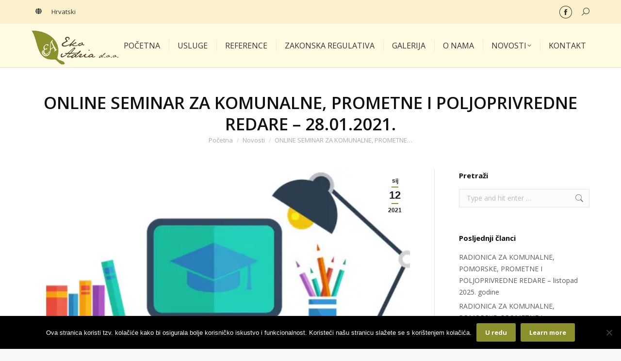

--- FILE ---
content_type: text/html; charset=UTF-8
request_url: https://ekoadria.hr/2021/01/12/online-seminar-za-komunalne-prometne-i-poljoprivredne-redare/
body_size: 19149
content:
<!DOCTYPE html>
<!--[if !(IE 6) | !(IE 7) | !(IE 8)  ]><!-->
<html lang="hr" class="no-js">
<!--<![endif]-->
<head>
	<meta charset="UTF-8" />
		<meta name="viewport" content="width=device-width, initial-scale=1, maximum-scale=1, user-scalable=0">
		<meta name="theme-color" content="#8c912d"/>	<link rel="profile" href="https://gmpg.org/xfn/11" />
	<meta name='robots' content='index, follow, max-image-preview:large, max-snippet:-1, max-video-preview:-1' />
	<style>img:is([sizes="auto" i], [sizes^="auto," i]) { contain-intrinsic-size: 3000px 1500px }</style>
	<link rel="alternate" hreflang="hr" href="https://ekoadria.hr/2021/01/12/online-seminar-za-komunalne-prometne-i-poljoprivredne-redare/" />
<link rel="alternate" hreflang="x-default" href="https://ekoadria.hr/2021/01/12/online-seminar-za-komunalne-prometne-i-poljoprivredne-redare/" />

	<!-- This site is optimized with the Yoast SEO plugin v26.2 - https://yoast.com/wordpress/plugins/seo/ -->
	<title>ONLINE SEMINAR ZA KOMUNALNE, PROMETNE I POLJOPRIVREDNE REDARE - 28.01.2021. - Eko Adria</title>
<link data-rocket-preload as="style" href="https://fonts.googleapis.com/css?family=Open%20Sans%3A400%2C600%2C700%7CRoboto%3A400%2C600%2C700&#038;display=swap" rel="preload">
<link href="https://fonts.googleapis.com/css?family=Open%20Sans%3A400%2C600%2C700%7CRoboto%3A400%2C600%2C700&#038;display=swap" media="print" onload="this.media=&#039;all&#039;" rel="stylesheet">
<noscript><link rel="stylesheet" href="https://fonts.googleapis.com/css?family=Open%20Sans%3A400%2C600%2C700%7CRoboto%3A400%2C600%2C700&#038;display=swap"></noscript>
	<link rel="canonical" href="https://ekoadria.hr/2021/01/12/online-seminar-za-komunalne-prometne-i-poljoprivredne-redare/" />
	<meta property="og:locale" content="hr_HR" />
	<meta property="og:type" content="article" />
	<meta property="og:title" content="ONLINE SEMINAR ZA KOMUNALNE, PROMETNE I POLJOPRIVREDNE REDARE - 28.01.2021. - Eko Adria" />
	<meta property="og:description" content="Pozivamo Vas na on-line seminar koji će se održati putem ZOOM platforme, a svi polaznici dobit će Uvjerenje o uspješno završenom seminaru.  Jedna od tema ovog seminara biti će, s obzirom da je potres pogodio nekoliko županija, mogućnosti postupanja s ruševinama i njihovo uklanjanje. Isto tako, otpad je jedna od od vrućih tema s obzirom da temeljem zakona komunalne&hellip;" />
	<meta property="og:url" content="https://ekoadria.hr/2021/01/12/online-seminar-za-komunalne-prometne-i-poljoprivredne-redare/" />
	<meta property="og:site_name" content="Eko Adria" />
	<meta property="article:published_time" content="2021-01-12T07:18:25+00:00" />
	<meta property="article:modified_time" content="2021-01-12T11:51:53+00:00" />
	<meta property="og:image" content="https://ekoadria.hr/wp-content/uploads/2020/09/in-house.png" />
	<meta property="og:image:width" content="608" />
	<meta property="og:image:height" content="285" />
	<meta property="og:image:type" content="image/png" />
	<meta name="author" content="Urednik" />
	<meta name="twitter:card" content="summary_large_image" />
	<meta name="twitter:label1" content="Napisao/la" />
	<meta name="twitter:data1" content="Urednik" />
	<meta name="twitter:label2" content="Procijenjeno vrijeme čitanja" />
	<meta name="twitter:data2" content="1 minuta" />
	<script type="application/ld+json" class="yoast-schema-graph">{"@context":"https://schema.org","@graph":[{"@type":"WebPage","@id":"https://ekoadria.hr/2021/01/12/online-seminar-za-komunalne-prometne-i-poljoprivredne-redare/","url":"https://ekoadria.hr/2021/01/12/online-seminar-za-komunalne-prometne-i-poljoprivredne-redare/","name":"ONLINE SEMINAR ZA KOMUNALNE, PROMETNE I POLJOPRIVREDNE REDARE - 28.01.2021. - Eko Adria","isPartOf":{"@id":"https://ekoadria.hr/#website"},"primaryImageOfPage":{"@id":"https://ekoadria.hr/2021/01/12/online-seminar-za-komunalne-prometne-i-poljoprivredne-redare/#primaryimage"},"image":{"@id":"https://ekoadria.hr/2021/01/12/online-seminar-za-komunalne-prometne-i-poljoprivredne-redare/#primaryimage"},"thumbnailUrl":"https://ekoadria.hr/wp-content/uploads/2020/09/in-house.png","datePublished":"2021-01-12T07:18:25+00:00","dateModified":"2021-01-12T11:51:53+00:00","author":{"@id":"https://ekoadria.hr/#/schema/person/d513134fce1d38663f6692e8e8584cb3"},"breadcrumb":{"@id":"https://ekoadria.hr/2021/01/12/online-seminar-za-komunalne-prometne-i-poljoprivredne-redare/#breadcrumb"},"inLanguage":"hr","potentialAction":[{"@type":"ReadAction","target":["https://ekoadria.hr/2021/01/12/online-seminar-za-komunalne-prometne-i-poljoprivredne-redare/"]}]},{"@type":"ImageObject","inLanguage":"hr","@id":"https://ekoadria.hr/2021/01/12/online-seminar-za-komunalne-prometne-i-poljoprivredne-redare/#primaryimage","url":"https://ekoadria.hr/wp-content/uploads/2020/09/in-house.png","contentUrl":"https://ekoadria.hr/wp-content/uploads/2020/09/in-house.png","width":608,"height":285},{"@type":"BreadcrumbList","@id":"https://ekoadria.hr/2021/01/12/online-seminar-za-komunalne-prometne-i-poljoprivredne-redare/#breadcrumb","itemListElement":[{"@type":"ListItem","position":1,"name":"Početna stranica","item":"https://ekoadria.hr/"},{"@type":"ListItem","position":2,"name":"ONLINE SEMINAR ZA KOMUNALNE, PROMETNE I POLJOPRIVREDNE REDARE &#8211; 28.01.2021."}]},{"@type":"WebSite","@id":"https://ekoadria.hr/#website","url":"https://ekoadria.hr/","name":"Eko Adria","description":"Savjetovanje u ekologiji","potentialAction":[{"@type":"SearchAction","target":{"@type":"EntryPoint","urlTemplate":"https://ekoadria.hr/?s={search_term_string}"},"query-input":{"@type":"PropertyValueSpecification","valueRequired":true,"valueName":"search_term_string"}}],"inLanguage":"hr"},{"@type":"Person","@id":"https://ekoadria.hr/#/schema/person/d513134fce1d38663f6692e8e8584cb3","name":"Urednik","image":{"@type":"ImageObject","inLanguage":"hr","@id":"https://ekoadria.hr/#/schema/person/image/","url":"https://secure.gravatar.com/avatar/138c11384765d6df5f639e28d80613a22b09e734710069e68a90a8c6e2725def?s=96&d=mm&r=g","contentUrl":"https://secure.gravatar.com/avatar/138c11384765d6df5f639e28d80613a22b09e734710069e68a90a8c6e2725def?s=96&d=mm&r=g","caption":"Urednik"}}]}</script>
	<!-- / Yoast SEO plugin. -->


<link rel='dns-prefetch' href='//fonts.googleapis.com' />
<link href='https://fonts.gstatic.com' crossorigin rel='preconnect' />
<link rel="alternate" type="application/rss+xml" title="Eko Adria &raquo; Kanal" href="https://ekoadria.hr/feed/" />
<link rel="alternate" type="application/rss+xml" title="Eko Adria &raquo; Kanal komentara" href="https://ekoadria.hr/comments/feed/" />
<link rel="alternate" type="application/rss+xml" title="Eko Adria &raquo; ONLINE SEMINAR ZA KOMUNALNE, PROMETNE I POLJOPRIVREDNE REDARE &#8211; 28.01.2021. Kanal komentara" href="https://ekoadria.hr/2021/01/12/online-seminar-za-komunalne-prometne-i-poljoprivredne-redare/feed/" />
<style id='wp-emoji-styles-inline-css'>

	img.wp-smiley, img.emoji {
		display: inline !important;
		border: none !important;
		box-shadow: none !important;
		height: 1em !important;
		width: 1em !important;
		margin: 0 0.07em !important;
		vertical-align: -0.1em !important;
		background: none !important;
		padding: 0 !important;
	}
</style>
<link rel='stylesheet' id='wp-block-library-css' href='https://ekoadria.hr/wp-includes/css/dist/block-library/style.min.css?ver=6.8.3' media='all' />
<style id='wp-block-library-theme-inline-css'>
.wp-block-audio :where(figcaption){color:#555;font-size:13px;text-align:center}.is-dark-theme .wp-block-audio :where(figcaption){color:#ffffffa6}.wp-block-audio{margin:0 0 1em}.wp-block-code{border:1px solid #ccc;border-radius:4px;font-family:Menlo,Consolas,monaco,monospace;padding:.8em 1em}.wp-block-embed :where(figcaption){color:#555;font-size:13px;text-align:center}.is-dark-theme .wp-block-embed :where(figcaption){color:#ffffffa6}.wp-block-embed{margin:0 0 1em}.blocks-gallery-caption{color:#555;font-size:13px;text-align:center}.is-dark-theme .blocks-gallery-caption{color:#ffffffa6}:root :where(.wp-block-image figcaption){color:#555;font-size:13px;text-align:center}.is-dark-theme :root :where(.wp-block-image figcaption){color:#ffffffa6}.wp-block-image{margin:0 0 1em}.wp-block-pullquote{border-bottom:4px solid;border-top:4px solid;color:currentColor;margin-bottom:1.75em}.wp-block-pullquote cite,.wp-block-pullquote footer,.wp-block-pullquote__citation{color:currentColor;font-size:.8125em;font-style:normal;text-transform:uppercase}.wp-block-quote{border-left:.25em solid;margin:0 0 1.75em;padding-left:1em}.wp-block-quote cite,.wp-block-quote footer{color:currentColor;font-size:.8125em;font-style:normal;position:relative}.wp-block-quote:where(.has-text-align-right){border-left:none;border-right:.25em solid;padding-left:0;padding-right:1em}.wp-block-quote:where(.has-text-align-center){border:none;padding-left:0}.wp-block-quote.is-large,.wp-block-quote.is-style-large,.wp-block-quote:where(.is-style-plain){border:none}.wp-block-search .wp-block-search__label{font-weight:700}.wp-block-search__button{border:1px solid #ccc;padding:.375em .625em}:where(.wp-block-group.has-background){padding:1.25em 2.375em}.wp-block-separator.has-css-opacity{opacity:.4}.wp-block-separator{border:none;border-bottom:2px solid;margin-left:auto;margin-right:auto}.wp-block-separator.has-alpha-channel-opacity{opacity:1}.wp-block-separator:not(.is-style-wide):not(.is-style-dots){width:100px}.wp-block-separator.has-background:not(.is-style-dots){border-bottom:none;height:1px}.wp-block-separator.has-background:not(.is-style-wide):not(.is-style-dots){height:2px}.wp-block-table{margin:0 0 1em}.wp-block-table td,.wp-block-table th{word-break:normal}.wp-block-table :where(figcaption){color:#555;font-size:13px;text-align:center}.is-dark-theme .wp-block-table :where(figcaption){color:#ffffffa6}.wp-block-video :where(figcaption){color:#555;font-size:13px;text-align:center}.is-dark-theme .wp-block-video :where(figcaption){color:#ffffffa6}.wp-block-video{margin:0 0 1em}:root :where(.wp-block-template-part.has-background){margin-bottom:0;margin-top:0;padding:1.25em 2.375em}
</style>
<style id='classic-theme-styles-inline-css'>
/*! This file is auto-generated */
.wp-block-button__link{color:#fff;background-color:#32373c;border-radius:9999px;box-shadow:none;text-decoration:none;padding:calc(.667em + 2px) calc(1.333em + 2px);font-size:1.125em}.wp-block-file__button{background:#32373c;color:#fff;text-decoration:none}
</style>
<style id='global-styles-inline-css'>
:root{--wp--preset--aspect-ratio--square: 1;--wp--preset--aspect-ratio--4-3: 4/3;--wp--preset--aspect-ratio--3-4: 3/4;--wp--preset--aspect-ratio--3-2: 3/2;--wp--preset--aspect-ratio--2-3: 2/3;--wp--preset--aspect-ratio--16-9: 16/9;--wp--preset--aspect-ratio--9-16: 9/16;--wp--preset--color--black: #000000;--wp--preset--color--cyan-bluish-gray: #abb8c3;--wp--preset--color--white: #FFF;--wp--preset--color--pale-pink: #f78da7;--wp--preset--color--vivid-red: #cf2e2e;--wp--preset--color--luminous-vivid-orange: #ff6900;--wp--preset--color--luminous-vivid-amber: #fcb900;--wp--preset--color--light-green-cyan: #7bdcb5;--wp--preset--color--vivid-green-cyan: #00d084;--wp--preset--color--pale-cyan-blue: #8ed1fc;--wp--preset--color--vivid-cyan-blue: #0693e3;--wp--preset--color--vivid-purple: #9b51e0;--wp--preset--color--accent: #8c912d;--wp--preset--color--dark-gray: #111;--wp--preset--color--light-gray: #767676;--wp--preset--gradient--vivid-cyan-blue-to-vivid-purple: linear-gradient(135deg,rgba(6,147,227,1) 0%,rgb(155,81,224) 100%);--wp--preset--gradient--light-green-cyan-to-vivid-green-cyan: linear-gradient(135deg,rgb(122,220,180) 0%,rgb(0,208,130) 100%);--wp--preset--gradient--luminous-vivid-amber-to-luminous-vivid-orange: linear-gradient(135deg,rgba(252,185,0,1) 0%,rgba(255,105,0,1) 100%);--wp--preset--gradient--luminous-vivid-orange-to-vivid-red: linear-gradient(135deg,rgba(255,105,0,1) 0%,rgb(207,46,46) 100%);--wp--preset--gradient--very-light-gray-to-cyan-bluish-gray: linear-gradient(135deg,rgb(238,238,238) 0%,rgb(169,184,195) 100%);--wp--preset--gradient--cool-to-warm-spectrum: linear-gradient(135deg,rgb(74,234,220) 0%,rgb(151,120,209) 20%,rgb(207,42,186) 40%,rgb(238,44,130) 60%,rgb(251,105,98) 80%,rgb(254,248,76) 100%);--wp--preset--gradient--blush-light-purple: linear-gradient(135deg,rgb(255,206,236) 0%,rgb(152,150,240) 100%);--wp--preset--gradient--blush-bordeaux: linear-gradient(135deg,rgb(254,205,165) 0%,rgb(254,45,45) 50%,rgb(107,0,62) 100%);--wp--preset--gradient--luminous-dusk: linear-gradient(135deg,rgb(255,203,112) 0%,rgb(199,81,192) 50%,rgb(65,88,208) 100%);--wp--preset--gradient--pale-ocean: linear-gradient(135deg,rgb(255,245,203) 0%,rgb(182,227,212) 50%,rgb(51,167,181) 100%);--wp--preset--gradient--electric-grass: linear-gradient(135deg,rgb(202,248,128) 0%,rgb(113,206,126) 100%);--wp--preset--gradient--midnight: linear-gradient(135deg,rgb(2,3,129) 0%,rgb(40,116,252) 100%);--wp--preset--font-size--small: 13px;--wp--preset--font-size--medium: 20px;--wp--preset--font-size--large: 36px;--wp--preset--font-size--x-large: 42px;--wp--preset--spacing--20: 0.44rem;--wp--preset--spacing--30: 0.67rem;--wp--preset--spacing--40: 1rem;--wp--preset--spacing--50: 1.5rem;--wp--preset--spacing--60: 2.25rem;--wp--preset--spacing--70: 3.38rem;--wp--preset--spacing--80: 5.06rem;--wp--preset--shadow--natural: 6px 6px 9px rgba(0, 0, 0, 0.2);--wp--preset--shadow--deep: 12px 12px 50px rgba(0, 0, 0, 0.4);--wp--preset--shadow--sharp: 6px 6px 0px rgba(0, 0, 0, 0.2);--wp--preset--shadow--outlined: 6px 6px 0px -3px rgba(255, 255, 255, 1), 6px 6px rgba(0, 0, 0, 1);--wp--preset--shadow--crisp: 6px 6px 0px rgba(0, 0, 0, 1);}:where(.is-layout-flex){gap: 0.5em;}:where(.is-layout-grid){gap: 0.5em;}body .is-layout-flex{display: flex;}.is-layout-flex{flex-wrap: wrap;align-items: center;}.is-layout-flex > :is(*, div){margin: 0;}body .is-layout-grid{display: grid;}.is-layout-grid > :is(*, div){margin: 0;}:where(.wp-block-columns.is-layout-flex){gap: 2em;}:where(.wp-block-columns.is-layout-grid){gap: 2em;}:where(.wp-block-post-template.is-layout-flex){gap: 1.25em;}:where(.wp-block-post-template.is-layout-grid){gap: 1.25em;}.has-black-color{color: var(--wp--preset--color--black) !important;}.has-cyan-bluish-gray-color{color: var(--wp--preset--color--cyan-bluish-gray) !important;}.has-white-color{color: var(--wp--preset--color--white) !important;}.has-pale-pink-color{color: var(--wp--preset--color--pale-pink) !important;}.has-vivid-red-color{color: var(--wp--preset--color--vivid-red) !important;}.has-luminous-vivid-orange-color{color: var(--wp--preset--color--luminous-vivid-orange) !important;}.has-luminous-vivid-amber-color{color: var(--wp--preset--color--luminous-vivid-amber) !important;}.has-light-green-cyan-color{color: var(--wp--preset--color--light-green-cyan) !important;}.has-vivid-green-cyan-color{color: var(--wp--preset--color--vivid-green-cyan) !important;}.has-pale-cyan-blue-color{color: var(--wp--preset--color--pale-cyan-blue) !important;}.has-vivid-cyan-blue-color{color: var(--wp--preset--color--vivid-cyan-blue) !important;}.has-vivid-purple-color{color: var(--wp--preset--color--vivid-purple) !important;}.has-black-background-color{background-color: var(--wp--preset--color--black) !important;}.has-cyan-bluish-gray-background-color{background-color: var(--wp--preset--color--cyan-bluish-gray) !important;}.has-white-background-color{background-color: var(--wp--preset--color--white) !important;}.has-pale-pink-background-color{background-color: var(--wp--preset--color--pale-pink) !important;}.has-vivid-red-background-color{background-color: var(--wp--preset--color--vivid-red) !important;}.has-luminous-vivid-orange-background-color{background-color: var(--wp--preset--color--luminous-vivid-orange) !important;}.has-luminous-vivid-amber-background-color{background-color: var(--wp--preset--color--luminous-vivid-amber) !important;}.has-light-green-cyan-background-color{background-color: var(--wp--preset--color--light-green-cyan) !important;}.has-vivid-green-cyan-background-color{background-color: var(--wp--preset--color--vivid-green-cyan) !important;}.has-pale-cyan-blue-background-color{background-color: var(--wp--preset--color--pale-cyan-blue) !important;}.has-vivid-cyan-blue-background-color{background-color: var(--wp--preset--color--vivid-cyan-blue) !important;}.has-vivid-purple-background-color{background-color: var(--wp--preset--color--vivid-purple) !important;}.has-black-border-color{border-color: var(--wp--preset--color--black) !important;}.has-cyan-bluish-gray-border-color{border-color: var(--wp--preset--color--cyan-bluish-gray) !important;}.has-white-border-color{border-color: var(--wp--preset--color--white) !important;}.has-pale-pink-border-color{border-color: var(--wp--preset--color--pale-pink) !important;}.has-vivid-red-border-color{border-color: var(--wp--preset--color--vivid-red) !important;}.has-luminous-vivid-orange-border-color{border-color: var(--wp--preset--color--luminous-vivid-orange) !important;}.has-luminous-vivid-amber-border-color{border-color: var(--wp--preset--color--luminous-vivid-amber) !important;}.has-light-green-cyan-border-color{border-color: var(--wp--preset--color--light-green-cyan) !important;}.has-vivid-green-cyan-border-color{border-color: var(--wp--preset--color--vivid-green-cyan) !important;}.has-pale-cyan-blue-border-color{border-color: var(--wp--preset--color--pale-cyan-blue) !important;}.has-vivid-cyan-blue-border-color{border-color: var(--wp--preset--color--vivid-cyan-blue) !important;}.has-vivid-purple-border-color{border-color: var(--wp--preset--color--vivid-purple) !important;}.has-vivid-cyan-blue-to-vivid-purple-gradient-background{background: var(--wp--preset--gradient--vivid-cyan-blue-to-vivid-purple) !important;}.has-light-green-cyan-to-vivid-green-cyan-gradient-background{background: var(--wp--preset--gradient--light-green-cyan-to-vivid-green-cyan) !important;}.has-luminous-vivid-amber-to-luminous-vivid-orange-gradient-background{background: var(--wp--preset--gradient--luminous-vivid-amber-to-luminous-vivid-orange) !important;}.has-luminous-vivid-orange-to-vivid-red-gradient-background{background: var(--wp--preset--gradient--luminous-vivid-orange-to-vivid-red) !important;}.has-very-light-gray-to-cyan-bluish-gray-gradient-background{background: var(--wp--preset--gradient--very-light-gray-to-cyan-bluish-gray) !important;}.has-cool-to-warm-spectrum-gradient-background{background: var(--wp--preset--gradient--cool-to-warm-spectrum) !important;}.has-blush-light-purple-gradient-background{background: var(--wp--preset--gradient--blush-light-purple) !important;}.has-blush-bordeaux-gradient-background{background: var(--wp--preset--gradient--blush-bordeaux) !important;}.has-luminous-dusk-gradient-background{background: var(--wp--preset--gradient--luminous-dusk) !important;}.has-pale-ocean-gradient-background{background: var(--wp--preset--gradient--pale-ocean) !important;}.has-electric-grass-gradient-background{background: var(--wp--preset--gradient--electric-grass) !important;}.has-midnight-gradient-background{background: var(--wp--preset--gradient--midnight) !important;}.has-small-font-size{font-size: var(--wp--preset--font-size--small) !important;}.has-medium-font-size{font-size: var(--wp--preset--font-size--medium) !important;}.has-large-font-size{font-size: var(--wp--preset--font-size--large) !important;}.has-x-large-font-size{font-size: var(--wp--preset--font-size--x-large) !important;}
:where(.wp-block-post-template.is-layout-flex){gap: 1.25em;}:where(.wp-block-post-template.is-layout-grid){gap: 1.25em;}
:where(.wp-block-columns.is-layout-flex){gap: 2em;}:where(.wp-block-columns.is-layout-grid){gap: 2em;}
:root :where(.wp-block-pullquote){font-size: 1.5em;line-height: 1.6;}
</style>
<link rel='stylesheet' id='cookie-notice-front-css' href='https://ekoadria.hr/wp-content/plugins/cookie-notice/css/front.min.css?ver=2.5.7' media='all' />
<link rel='stylesheet' id='wpml-legacy-horizontal-list-0-css' href='https://ekoadria.hr/wp-content/plugins/sitepress-multilingual-cms/templates/language-switchers/legacy-list-horizontal/style.min.css?ver=1' media='all' />
<style id='wpml-legacy-horizontal-list-0-inline-css'>
.wpml-ls-statics-shortcode_actions, .wpml-ls-statics-shortcode_actions .wpml-ls-sub-menu, .wpml-ls-statics-shortcode_actions a {border-color:#faf0cc;}.wpml-ls-statics-shortcode_actions a, .wpml-ls-statics-shortcode_actions .wpml-ls-sub-menu a, .wpml-ls-statics-shortcode_actions .wpml-ls-sub-menu a:link, .wpml-ls-statics-shortcode_actions li:not(.wpml-ls-current-language) .wpml-ls-link, .wpml-ls-statics-shortcode_actions li:not(.wpml-ls-current-language) .wpml-ls-link:link {color:#444444;background-color:#faf0cc;}.wpml-ls-statics-shortcode_actions .wpml-ls-sub-menu a:hover,.wpml-ls-statics-shortcode_actions .wpml-ls-sub-menu a:focus, .wpml-ls-statics-shortcode_actions .wpml-ls-sub-menu a:link:hover, .wpml-ls-statics-shortcode_actions .wpml-ls-sub-menu a:link:focus {color:#000000;background-color:#faf0cc;}.wpml-ls-statics-shortcode_actions .wpml-ls-current-language > a {color:#444444;background-color:#faf0cc;}.wpml-ls-statics-shortcode_actions .wpml-ls-current-language:hover>a, .wpml-ls-statics-shortcode_actions .wpml-ls-current-language>a:focus {color:#000000;background-color:#faf0cc;}
</style>
<link data-minify="1" rel='stylesheet' id='the7-font-css' href='https://ekoadria.hr/wp-content/cache/min/1/wp-content/themes/dt-the7/fonts/icomoon-the7-font/icomoon-the7-font.min.css?ver=1736766346' media='all' />
<link data-minify="1" rel='stylesheet' id='the7-awesome-fonts-css' href='https://ekoadria.hr/wp-content/cache/min/1/wp-content/themes/dt-the7/fonts/FontAwesome/css/all.min.css?ver=1736766346' media='all' />
<link rel='stylesheet' id='the7-awesome-fonts-back-css' href='https://ekoadria.hr/wp-content/themes/dt-the7/fonts/FontAwesome/back-compat.min.css?ver=12.5.2' media='all' />
<link data-minify="1" rel='stylesheet' id='the7-Defaults-css' href='https://ekoadria.hr/wp-content/cache/min/1/wp-content/uploads/smile_fonts/Defaults/Defaults.css?ver=1736766346' media='all' />

<link rel='stylesheet' id='dt-main-css' href='https://ekoadria.hr/wp-content/themes/dt-the7/css/main.min.css?ver=12.5.2' media='all' />
<style id='dt-main-inline-css'>
body #load {
  display: block;
  height: 100%;
  overflow: hidden;
  position: fixed;
  width: 100%;
  z-index: 9901;
  opacity: 1;
  visibility: visible;
  transition: all .35s ease-out;
}
.load-wrap {
  width: 100%;
  height: 100%;
  background-position: center center;
  background-repeat: no-repeat;
  text-align: center;
  display: -ms-flexbox;
  display: -ms-flex;
  display: flex;
  -ms-align-items: center;
  -ms-flex-align: center;
  align-items: center;
  -ms-flex-flow: column wrap;
  flex-flow: column wrap;
  -ms-flex-pack: center;
  -ms-justify-content: center;
  justify-content: center;
}
.load-wrap > svg {
  position: absolute;
  top: 50%;
  left: 50%;
  transform: translate(-50%,-50%);
}
#load {
  background: var(--the7-elementor-beautiful-loading-bg,#3f3f3f);
  --the7-beautiful-spinner-color2: var(--the7-beautiful-spinner-color,#8c912d);
}

</style>
<link rel='stylesheet' id='the7-custom-scrollbar-css' href='https://ekoadria.hr/wp-content/themes/dt-the7/lib/custom-scrollbar/custom-scrollbar.min.css?ver=12.5.2' media='all' />
<link rel='stylesheet' id='the7-wpbakery-css' href='https://ekoadria.hr/wp-content/themes/dt-the7/css/wpbakery.min.css?ver=12.5.2' media='all' />
<link rel='stylesheet' id='the7-core-css' href='https://ekoadria.hr/wp-content/plugins/dt-the7-core/assets/css/post-type.min.css?ver=2.7.10' media='all' />
<link data-minify="1" rel='stylesheet' id='the7-css-vars-css' href='https://ekoadria.hr/wp-content/cache/min/1/wp-content/uploads/the7-css/css-vars.css?ver=1736766346' media='all' />
<link data-minify="1" rel='stylesheet' id='dt-custom-css' href='https://ekoadria.hr/wp-content/cache/min/1/wp-content/uploads/the7-css/custom.css?ver=1736766346' media='all' />
<link data-minify="1" rel='stylesheet' id='dt-media-css' href='https://ekoadria.hr/wp-content/cache/min/1/wp-content/uploads/the7-css/media.css?ver=1736766346' media='all' />
<link data-minify="1" rel='stylesheet' id='the7-mega-menu-css' href='https://ekoadria.hr/wp-content/cache/min/1/wp-content/uploads/the7-css/mega-menu.css?ver=1736766346' media='all' />
<link data-minify="1" rel='stylesheet' id='the7-elements-albums-portfolio-css' href='https://ekoadria.hr/wp-content/cache/min/1/wp-content/uploads/the7-css/the7-elements-albums-portfolio.css?ver=1736766346' media='all' />
<link data-minify="1" rel='stylesheet' id='the7-elements-css' href='https://ekoadria.hr/wp-content/cache/min/1/wp-content/uploads/the7-css/post-type-dynamic.css?ver=1736766346' media='all' />
<link data-minify="1" rel='stylesheet' id='style-css' href='https://ekoadria.hr/wp-content/cache/min/1/wp-content/themes/ekoadria/style.css?ver=1736766346' media='all' />
<style id='rocket-lazyload-inline-css'>
.rll-youtube-player{position:relative;padding-bottom:56.23%;height:0;overflow:hidden;max-width:100%;}.rll-youtube-player:focus-within{outline: 2px solid currentColor;outline-offset: 5px;}.rll-youtube-player iframe{position:absolute;top:0;left:0;width:100%;height:100%;z-index:100;background:0 0}.rll-youtube-player img{bottom:0;display:block;left:0;margin:auto;max-width:100%;width:100%;position:absolute;right:0;top:0;border:none;height:auto;-webkit-transition:.4s all;-moz-transition:.4s all;transition:.4s all}.rll-youtube-player img:hover{-webkit-filter:brightness(75%)}.rll-youtube-player .play{height:100%;width:100%;left:0;top:0;position:absolute;background:url(https://ekoadria.hr/wp-content/plugins/wp-rocket/assets/img/youtube.png) no-repeat center;background-color: transparent !important;cursor:pointer;border:none;}.wp-embed-responsive .wp-has-aspect-ratio .rll-youtube-player{position:absolute;padding-bottom:0;width:100%;height:100%;top:0;bottom:0;left:0;right:0}
</style>
<script src="https://ekoadria.hr/wp-includes/js/jquery/jquery.min.js?ver=3.7.1" id="jquery-core-js"></script>
<script src="https://ekoadria.hr/wp-includes/js/jquery/jquery-migrate.min.js?ver=3.4.1" id="jquery-migrate-js"></script>
<script id="wpml-cookie-js-extra">
var wpml_cookies = {"wp-wpml_current_language":{"value":"hr","expires":1,"path":"\/"}};
var wpml_cookies = {"wp-wpml_current_language":{"value":"hr","expires":1,"path":"\/"}};
</script>
<script data-minify="1" src="https://ekoadria.hr/wp-content/cache/min/1/wp-content/plugins/sitepress-multilingual-cms/res/js/cookies/language-cookie.js?ver=1736766346" id="wpml-cookie-js" defer data-wp-strategy="defer"></script>
<script id="dt-above-fold-js-extra">
var dtLocal = {"themeUrl":"https:\/\/ekoadria.hr\/wp-content\/themes\/dt-the7","passText":"To view this protected post, enter the password below:","moreButtonText":{"loading":"Loading...","loadMore":"Load more"},"postID":"1239","ajaxurl":"https:\/\/ekoadria.hr\/wp-admin\/admin-ajax.php","REST":{"baseUrl":"https:\/\/ekoadria.hr\/wp-json\/the7\/v1","endpoints":{"sendMail":"\/send-mail"}},"contactMessages":{"required":"One or more fields have an error. Please check and try again.","terms":"Please accept the privacy policy.","fillTheCaptchaError":"Please, fill the captcha."},"captchaSiteKey":"","ajaxNonce":"393febe0df","pageData":"","themeSettings":{"smoothScroll":"off","lazyLoading":false,"desktopHeader":{"height":90},"ToggleCaptionEnabled":"disabled","ToggleCaption":"Navigation","floatingHeader":{"showAfter":94,"showMenu":false,"height":60,"logo":{"showLogo":true,"html":"","url":"https:\/\/ekoadria.hr\/"}},"topLine":{"floatingTopLine":{"logo":{"showLogo":false,"html":""}}},"mobileHeader":{"firstSwitchPoint":950,"secondSwitchPoint":500,"firstSwitchPointHeight":60,"secondSwitchPointHeight":60,"mobileToggleCaptionEnabled":"disabled","mobileToggleCaption":"Menu"},"stickyMobileHeaderFirstSwitch":{"logo":{"html":"<img class=\" preload-me\" src=\"https:\/\/ekoadria.hr\/wp-content\/uploads\/2016\/10\/logo.png\" srcset=\"https:\/\/ekoadria.hr\/wp-content\/uploads\/2016\/10\/logo.png 181w\" width=\"181\" height=\"77\"   sizes=\"181px\" alt=\"Eko Adria\" \/>"}},"stickyMobileHeaderSecondSwitch":{"logo":{"html":"<img class=\" preload-me\" src=\"https:\/\/ekoadria.hr\/wp-content\/uploads\/2016\/11\/logo-mobile.png\" srcset=\"https:\/\/ekoadria.hr\/wp-content\/uploads\/2016\/11\/logo-mobile.png 106w\" width=\"106\" height=\"45\"   sizes=\"106px\" alt=\"Eko Adria\" \/>"}},"sidebar":{"switchPoint":970},"boxedWidth":"1280px"},"VCMobileScreenWidth":"768"};
var dtShare = {"shareButtonText":{"facebook":"Share on Facebook","twitter":"Share on X","pinterest":"Pin it","linkedin":"Share on Linkedin","whatsapp":"Share on Whatsapp"},"overlayOpacity":"85"};
</script>
<script src="https://ekoadria.hr/wp-content/themes/dt-the7/js/above-the-fold.min.js?ver=12.5.2" id="dt-above-fold-js" data-rocket-defer defer></script>
<script></script><link rel="https://api.w.org/" href="https://ekoadria.hr/wp-json/" /><link rel="alternate" title="JSON" type="application/json" href="https://ekoadria.hr/wp-json/wp/v2/posts/1239" /><link rel="EditURI" type="application/rsd+xml" title="RSD" href="https://ekoadria.hr/xmlrpc.php?rsd" />
<meta name="generator" content="WordPress 6.8.3" />
<link rel='shortlink' href='https://ekoadria.hr/?p=1239' />
<link rel="alternate" title="oEmbed (JSON)" type="application/json+oembed" href="https://ekoadria.hr/wp-json/oembed/1.0/embed?url=https%3A%2F%2Fekoadria.hr%2F2021%2F01%2F12%2Fonline-seminar-za-komunalne-prometne-i-poljoprivredne-redare%2F" />
<link rel="alternate" title="oEmbed (XML)" type="text/xml+oembed" href="https://ekoadria.hr/wp-json/oembed/1.0/embed?url=https%3A%2F%2Fekoadria.hr%2F2021%2F01%2F12%2Fonline-seminar-za-komunalne-prometne-i-poljoprivredne-redare%2F&#038;format=xml" />
<meta name="generator" content="WPML ver:4.8.4 stt:22,1;" />
<link rel="pingback" href="https://ekoadria.hr/xmlrpc.php">
<meta name="generator" content="Powered by WPBakery Page Builder - drag and drop page builder for WordPress."/>
<meta name="generator" content="Powered by Slider Revolution 6.7.34 - responsive, Mobile-Friendly Slider Plugin for WordPress with comfortable drag and drop interface." />
<script type="text/javascript" id="the7-loader-script">
document.addEventListener("DOMContentLoaded", function(event) {
	var load = document.getElementById("load");
	if(!load.classList.contains('loader-removed')){
		var removeLoading = setTimeout(function() {
			load.className += " loader-removed";
		}, 300);
	}
});
</script>
		<script>function setREVStartSize(e){
			//window.requestAnimationFrame(function() {
				window.RSIW = window.RSIW===undefined ? window.innerWidth : window.RSIW;
				window.RSIH = window.RSIH===undefined ? window.innerHeight : window.RSIH;
				try {
					var pw = document.getElementById(e.c).parentNode.offsetWidth,
						newh;
					pw = pw===0 || isNaN(pw) || (e.l=="fullwidth" || e.layout=="fullwidth") ? window.RSIW : pw;
					e.tabw = e.tabw===undefined ? 0 : parseInt(e.tabw);
					e.thumbw = e.thumbw===undefined ? 0 : parseInt(e.thumbw);
					e.tabh = e.tabh===undefined ? 0 : parseInt(e.tabh);
					e.thumbh = e.thumbh===undefined ? 0 : parseInt(e.thumbh);
					e.tabhide = e.tabhide===undefined ? 0 : parseInt(e.tabhide);
					e.thumbhide = e.thumbhide===undefined ? 0 : parseInt(e.thumbhide);
					e.mh = e.mh===undefined || e.mh=="" || e.mh==="auto" ? 0 : parseInt(e.mh,0);
					if(e.layout==="fullscreen" || e.l==="fullscreen")
						newh = Math.max(e.mh,window.RSIH);
					else{
						e.gw = Array.isArray(e.gw) ? e.gw : [e.gw];
						for (var i in e.rl) if (e.gw[i]===undefined || e.gw[i]===0) e.gw[i] = e.gw[i-1];
						e.gh = e.el===undefined || e.el==="" || (Array.isArray(e.el) && e.el.length==0)? e.gh : e.el;
						e.gh = Array.isArray(e.gh) ? e.gh : [e.gh];
						for (var i in e.rl) if (e.gh[i]===undefined || e.gh[i]===0) e.gh[i] = e.gh[i-1];
											
						var nl = new Array(e.rl.length),
							ix = 0,
							sl;
						e.tabw = e.tabhide>=pw ? 0 : e.tabw;
						e.thumbw = e.thumbhide>=pw ? 0 : e.thumbw;
						e.tabh = e.tabhide>=pw ? 0 : e.tabh;
						e.thumbh = e.thumbhide>=pw ? 0 : e.thumbh;
						for (var i in e.rl) nl[i] = e.rl[i]<window.RSIW ? 0 : e.rl[i];
						sl = nl[0];
						for (var i in nl) if (sl>nl[i] && nl[i]>0) { sl = nl[i]; ix=i;}
						var m = pw>(e.gw[ix]+e.tabw+e.thumbw) ? 1 : (pw-(e.tabw+e.thumbw)) / (e.gw[ix]);
						newh =  (e.gh[ix] * m) + (e.tabh + e.thumbh);
					}
					var el = document.getElementById(e.c);
					if (el!==null && el) el.style.height = newh+"px";
					el = document.getElementById(e.c+"_wrapper");
					if (el!==null && el) {
						el.style.height = newh+"px";
						el.style.display = "block";
					}
				} catch(e){
					console.log("Failure at Presize of Slider:" + e)
				}
			//});
		  };</script>
<noscript><style> .wpb_animate_when_almost_visible { opacity: 1; }</style></noscript><script>
 (function(i,s,o,g,r,a,m){i['GoogleAnalyticsObject']=r;i[r]=i[r]||function(){
 (i[r].q=i[r].q||[]).push(arguments)},i[r].l=1*new Date();a=s.createElement(o),
 m=s.getElementsByTagName(o)[0];a.async=1;a.src=g;m.parentNode.insertBefore(a,m)
 })(window,document,'script','https://www.google-analytics.com/analytics.js','ga');

 ga('create', 'UA-88179321-1', 'auto');
 ga('send', 'pageview');

</script><noscript><style id="rocket-lazyload-nojs-css">.rll-youtube-player, [data-lazy-src]{display:none !important;}</style></noscript><meta name="generator" content="WP Rocket 3.19.0.1" data-wpr-features="wpr_defer_js wpr_minify_js wpr_lazyload_iframes wpr_minify_css wpr_desktop" /></head>
<body id="the7-body" class="wp-singular post-template-default single single-post postid-1239 single-format-standard wp-embed-responsive wp-theme-dt-the7 wp-child-theme-ekoadria cookies-not-set the7-core-ver-2.7.10 no-comments dt-responsive-on right-mobile-menu-close-icon ouside-menu-close-icon mobile-hamburger-close-bg-enable mobile-hamburger-close-bg-hover-enable  fade-medium-mobile-menu-close-icon fade-small-menu-close-icon srcset-enabled btn-flat custom-btn-color custom-btn-hover-color sticky-mobile-header top-header first-switch-logo-left first-switch-menu-right second-switch-logo-left second-switch-menu-right right-mobile-menu layzr-loading-on popup-message-style the7-ver-12.5.2 dt-fa-compatibility wpb-js-composer js-comp-ver-8.5 vc_responsive">
<!-- The7 12.5.2 -->
<div data-rocket-location-hash="b878e529a7e330e77869db098f342b3f" id="load" class="ring-loader">
	<div data-rocket-location-hash="fc1ec903582e2b6046c8b83477752bd5" class="load-wrap">
<style type="text/css">
    .the7-spinner {
        width: 72px;
        height: 72px;
        position: relative;
    }
    .the7-spinner > div {
        border-radius: 50%;
        width: 9px;
        left: 0;
        box-sizing: border-box;
        display: block;
        position: absolute;
        border: 9px solid #fff;
        width: 72px;
        height: 72px;
    }
    .the7-spinner-ring-bg{
        opacity: 0.25;
    }
    div.the7-spinner-ring {
        animation: spinner-animation 0.8s cubic-bezier(1, 1, 1, 1) infinite;
        border-color:var(--the7-beautiful-spinner-color2) transparent transparent transparent;
    }

    @keyframes spinner-animation{
        from{
            transform: rotate(0deg);
        }
        to {
            transform: rotate(360deg);
        }
    }
</style>

<div data-rocket-location-hash="5076aaa965bfe4f6edc7b411f0c4c36f" class="the7-spinner">
    <div class="the7-spinner-ring-bg"></div>
    <div class="the7-spinner-ring"></div>
</div></div>
</div>
<div id="page" >
	<a class="skip-link screen-reader-text" href="#content">Skip to content</a>

<div class="masthead inline-header left widgets full-height dividers line-decoration shadow-mobile-header-decoration small-mobile-menu-icon mobile-menu-icon-bg-on mobile-menu-icon-hover-bg-on dt-parent-menu-clickable show-sub-menu-on-hover show-mobile-logo"  role="banner">

	<div data-rocket-location-hash="5fd54a08b002d192ea273927959867da" class="top-bar top-bar-line-hide">
	<div class="top-bar-bg" ></div>
	<div class="left-widgets mini-widgets"><div class="mini-wpml show-on-desktop in-top-bar-left in-menu-second-switch">
<div class="lang_sel_list_horizontal wpml-ls-statics-shortcode_actions wpml-ls wpml-ls-legacy-list-horizontal" id="lang_sel_list">
	<ul role="menu"><li class="icl-hr wpml-ls-slot-shortcode_actions wpml-ls-item wpml-ls-item-hr wpml-ls-current-language wpml-ls-first-item wpml-ls-last-item wpml-ls-item-legacy-list-horizontal" role="none">
				<a href="https://ekoadria.hr/2021/01/12/online-seminar-za-komunalne-prometne-i-poljoprivredne-redare/" class="wpml-ls-link" role="menuitem" >
                    <span class="wpml-ls-native icl_lang_sel_native" role="menuitem">Hrvatski</span></a>
			</li></ul>
</div>
</div></div><div class="right-widgets mini-widgets"><div class="soc-ico show-on-desktop in-top-bar-right hide-on-second-switch disabled-bg custom-border border-on hover-custom-bg hover-disabled-border  hover-border-off"><a title="Facebook page opens in new window" href="https://www.facebook.com/ekoadria.pula?fref=ts" target="_blank" class="facebook"><span class="soc-font-icon"></span><span class="screen-reader-text">Facebook page opens in new window</span></a></div><div class="mini-search show-on-desktop in-top-bar-right in-menu-second-switch popup-search custom-icon"><form class="searchform mini-widget-searchform" role="search" method="get" action="https://ekoadria.hr/">

	<div class="screen-reader-text">Search:</div>

	
		<a href="" class="submit text-disable"><i class=" mw-icon the7-mw-icon-search"></i></a>
		<div class="popup-search-wrap">
			<input type="text" aria-label="Search" class="field searchform-s" name="s" value="" placeholder="Type and hit enter …" title="Search form"/>
			<a href="" class="search-icon"><i class="the7-mw-icon-search"></i></a>
		</div>

	<input type="hidden" name="lang" value="hr"/>		<input type="submit" class="assistive-text searchsubmit" value="Go!"/>
</form>
</div></div></div>

	<header data-rocket-location-hash="cba28998e600fe4ae53cb0bde658cc7b" class="header-bar">

		<div class="branding">
	<div id="site-title" class="assistive-text">Eko Adria</div>
	<div id="site-description" class="assistive-text">Savjetovanje u ekologiji</div>
	<a class="" href="https://ekoadria.hr/"><img class=" preload-me" src="https://ekoadria.hr/wp-content/uploads/2016/10/logo.png" srcset="https://ekoadria.hr/wp-content/uploads/2016/10/logo.png 181w" width="181" height="77"   sizes="181px" alt="Eko Adria" /><img class="mobile-logo preload-me" src="https://ekoadria.hr/wp-content/uploads/2016/11/logo-mobile.png" srcset="https://ekoadria.hr/wp-content/uploads/2016/11/logo-mobile.png 106w" width="106" height="45"   sizes="106px" alt="Eko Adria" /></a></div>

		<ul id="primary-menu" class="main-nav underline-decoration upwards-line level-arrows-on outside-item-remove-margin"><li class="menu-item menu-item-type-post_type menu-item-object-page menu-item-home menu-item-57 first depth-0"><a href='https://ekoadria.hr/' data-level='1'><span class="menu-item-text"><span class="menu-text">Početna</span></span></a></li> <li class="menu-item menu-item-type-post_type menu-item-object-page menu-item-59 depth-0"><a href='https://ekoadria.hr/usluge/' data-level='1'><span class="menu-item-text"><span class="menu-text">Usluge</span></span></a></li> <li class="menu-item menu-item-type-post_type menu-item-object-page menu-item-63 depth-0"><a href='https://ekoadria.hr/reference/' data-level='1'><span class="menu-item-text"><span class="menu-text">Reference</span></span></a></li> <li class="menu-item menu-item-type-post_type menu-item-object-page menu-item-64 depth-0"><a href='https://ekoadria.hr/zakonska-regulativa/' data-level='1'><span class="menu-item-text"><span class="menu-text">Zakonska regulativa</span></span></a></li> <li class="menu-item menu-item-type-post_type menu-item-object-page menu-item-58 depth-0"><a href='https://ekoadria.hr/galerija/' data-level='1'><span class="menu-item-text"><span class="menu-text">Galerija</span></span></a></li> <li class="menu-item menu-item-type-post_type menu-item-object-page menu-item-65 depth-0"><a href='https://ekoadria.hr/o-nama/' data-level='1'><span class="menu-item-text"><span class="menu-text">O nama</span></span></a></li> <li class="menu-item menu-item-type-custom menu-item-object-custom menu-item-has-children menu-item-816 has-children depth-0"><a href='https://ekoadria.hr/novosti/' data-level='1'><span class="menu-item-text"><span class="menu-text">Novosti</span></span></a><ul class="sub-nav hover-style-bg"><li class="menu-item menu-item-type-custom menu-item-object-custom menu-item-1845 first depth-1"><a href='https://ekoadria.hr/2025/' data-level='2'><span class="menu-item-text"><span class="menu-text">Arhiva 2025</span></span></a></li> <li class="menu-item menu-item-type-custom menu-item-object-custom menu-item-1772 depth-1"><a href='https://ekoadria.hr/2024/' data-level='2'><span class="menu-item-text"><span class="menu-text">Arhiva 2024</span></span></a></li> <li class="menu-item menu-item-type-custom menu-item-object-custom menu-item-1753 depth-1"><a href='https://ekoadria.hr/2023/' data-level='2'><span class="menu-item-text"><span class="menu-text">Arhiva 2023</span></span></a></li> <li class="menu-item menu-item-type-custom menu-item-object-custom menu-item-1415 depth-1"><a href='https://ekoadria.hr/2022/' data-level='2'><span class="menu-item-text"><span class="menu-text">Arhiva 2022</span></span></a></li> <li class="menu-item menu-item-type-custom menu-item-object-custom menu-item-1414 depth-1"><a href='https://ekoadria.hr/2021/' data-level='2'><span class="menu-item-text"><span class="menu-text">Arhiva 2021</span></span></a></li> <li class="menu-item menu-item-type-custom menu-item-object-custom menu-item-1251 depth-1"><a href='https://ekoadria.hr/2020/' data-level='2'><span class="menu-item-text"><span class="menu-text">Arhiva 2020</span></span></a></li> <li class="menu-item menu-item-type-custom menu-item-object-custom menu-item-1019 depth-1"><a href='https://ekoadria.hr/2019/' data-level='2'><span class="menu-item-text"><span class="menu-text">Arhiva 2019</span></span></a></li> <li class="menu-item menu-item-type-custom menu-item-object-custom menu-item-1020 depth-1"><a href='https://ekoadria.hr/2018/' data-level='2'><span class="menu-item-text"><span class="menu-text">Arhiva 2018</span></span></a></li> <li class="menu-item menu-item-type-custom menu-item-object-custom menu-item-1021 depth-1"><a href='https://ekoadria.hr/2017/' data-level='2'><span class="menu-item-text"><span class="menu-text">Arhiva 2017</span></span></a></li> <li class="menu-item menu-item-type-custom menu-item-object-custom menu-item-1022 depth-1"><a href='https://ekoadria.hr/2016/' data-level='2'><span class="menu-item-text"><span class="menu-text">Arhiva 2016</span></span></a></li> </ul></li> <li class="menu-item menu-item-type-post_type menu-item-object-page menu-item-60 last depth-0"><a href='https://ekoadria.hr/kontakt/' data-level='1'><span class="menu-item-text"><span class="menu-text">Kontakt</span></span></a></li> </ul>
		
	</header>

</div>
<div data-rocket-location-hash="3a724fbff4bac4a09158b6cb41a7d1fd" role="navigation" aria-label="Main Menu" class="dt-mobile-header mobile-menu-show-divider">
	<div data-rocket-location-hash="24b4df98893f0867525f1dbad763b572" class="dt-close-mobile-menu-icon" aria-label="Close" role="button" tabindex="0"><div class="close-line-wrap"><span class="close-line"></span><span class="close-line"></span><span class="close-line"></span></div></div>	<ul id="mobile-menu" class="mobile-main-nav">
		<li class="menu-item menu-item-type-post_type menu-item-object-page menu-item-home menu-item-57 first depth-0"><a href='https://ekoadria.hr/' data-level='1'><span class="menu-item-text"><span class="menu-text">Početna</span></span></a></li> <li class="menu-item menu-item-type-post_type menu-item-object-page menu-item-59 depth-0"><a href='https://ekoadria.hr/usluge/' data-level='1'><span class="menu-item-text"><span class="menu-text">Usluge</span></span></a></li> <li class="menu-item menu-item-type-post_type menu-item-object-page menu-item-63 depth-0"><a href='https://ekoadria.hr/reference/' data-level='1'><span class="menu-item-text"><span class="menu-text">Reference</span></span></a></li> <li class="menu-item menu-item-type-post_type menu-item-object-page menu-item-64 depth-0"><a href='https://ekoadria.hr/zakonska-regulativa/' data-level='1'><span class="menu-item-text"><span class="menu-text">Zakonska regulativa</span></span></a></li> <li class="menu-item menu-item-type-post_type menu-item-object-page menu-item-58 depth-0"><a href='https://ekoadria.hr/galerija/' data-level='1'><span class="menu-item-text"><span class="menu-text">Galerija</span></span></a></li> <li class="menu-item menu-item-type-post_type menu-item-object-page menu-item-65 depth-0"><a href='https://ekoadria.hr/o-nama/' data-level='1'><span class="menu-item-text"><span class="menu-text">O nama</span></span></a></li> <li class="menu-item menu-item-type-custom menu-item-object-custom menu-item-has-children menu-item-816 has-children depth-0"><a href='https://ekoadria.hr/novosti/' data-level='1'><span class="menu-item-text"><span class="menu-text">Novosti</span></span></a><ul class="sub-nav hover-style-bg"><li class="menu-item menu-item-type-custom menu-item-object-custom menu-item-1845 first depth-1"><a href='https://ekoadria.hr/2025/' data-level='2'><span class="menu-item-text"><span class="menu-text">Arhiva 2025</span></span></a></li> <li class="menu-item menu-item-type-custom menu-item-object-custom menu-item-1772 depth-1"><a href='https://ekoadria.hr/2024/' data-level='2'><span class="menu-item-text"><span class="menu-text">Arhiva 2024</span></span></a></li> <li class="menu-item menu-item-type-custom menu-item-object-custom menu-item-1753 depth-1"><a href='https://ekoadria.hr/2023/' data-level='2'><span class="menu-item-text"><span class="menu-text">Arhiva 2023</span></span></a></li> <li class="menu-item menu-item-type-custom menu-item-object-custom menu-item-1415 depth-1"><a href='https://ekoadria.hr/2022/' data-level='2'><span class="menu-item-text"><span class="menu-text">Arhiva 2022</span></span></a></li> <li class="menu-item menu-item-type-custom menu-item-object-custom menu-item-1414 depth-1"><a href='https://ekoadria.hr/2021/' data-level='2'><span class="menu-item-text"><span class="menu-text">Arhiva 2021</span></span></a></li> <li class="menu-item menu-item-type-custom menu-item-object-custom menu-item-1251 depth-1"><a href='https://ekoadria.hr/2020/' data-level='2'><span class="menu-item-text"><span class="menu-text">Arhiva 2020</span></span></a></li> <li class="menu-item menu-item-type-custom menu-item-object-custom menu-item-1019 depth-1"><a href='https://ekoadria.hr/2019/' data-level='2'><span class="menu-item-text"><span class="menu-text">Arhiva 2019</span></span></a></li> <li class="menu-item menu-item-type-custom menu-item-object-custom menu-item-1020 depth-1"><a href='https://ekoadria.hr/2018/' data-level='2'><span class="menu-item-text"><span class="menu-text">Arhiva 2018</span></span></a></li> <li class="menu-item menu-item-type-custom menu-item-object-custom menu-item-1021 depth-1"><a href='https://ekoadria.hr/2017/' data-level='2'><span class="menu-item-text"><span class="menu-text">Arhiva 2017</span></span></a></li> <li class="menu-item menu-item-type-custom menu-item-object-custom menu-item-1022 depth-1"><a href='https://ekoadria.hr/2016/' data-level='2'><span class="menu-item-text"><span class="menu-text">Arhiva 2016</span></span></a></li> </ul></li> <li class="menu-item menu-item-type-post_type menu-item-object-page menu-item-60 last depth-0"><a href='https://ekoadria.hr/kontakt/' data-level='1'><span class="menu-item-text"><span class="menu-text">Kontakt</span></span></a></li> 	</ul>
	<div class='mobile-mini-widgets-in-menu'></div>
</div>


		<div data-rocket-location-hash="28447915279d26824b4c468483bb8459" class="page-title title-center disabled-bg">
			<div data-rocket-location-hash="c1b23ea346766ffa8e0919565494ed55" class="wf-wrap">

				<div class="page-title-head hgroup"><h1 class="entry-title">ONLINE SEMINAR ZA KOMUNALNE, PROMETNE I POLJOPRIVREDNE REDARE &#8211; 28.01.2021.</h1></div><div class="page-title-breadcrumbs"><div class="assistive-text">You are here:</div><ol class="breadcrumbs text-small" itemscope itemtype="https://schema.org/BreadcrumbList"><li itemprop="itemListElement" itemscope itemtype="https://schema.org/ListItem"><a itemprop="item" href="https://ekoadria.hr/" title="Početna"><span itemprop="name">Početna</span></a><meta itemprop="position" content="1" /></li><li itemprop="itemListElement" itemscope itemtype="https://schema.org/ListItem"><a itemprop="item" href="https://ekoadria.hr/category/novosti/" title="Novosti"><span itemprop="name">Novosti</span></a><meta itemprop="position" content="2" /></li><li class="current" itemprop="itemListElement" itemscope itemtype="https://schema.org/ListItem"><span itemprop="name">ONLINE SEMINAR ZA KOMUNALNE, PROMETNE&hellip;</span><meta itemprop="position" content="3" /></li></ol></div>			</div>
		</div>

		

<div data-rocket-location-hash="39003f1ad666d1490f11210b2e7ed8da" id="main" class="sidebar-right sidebar-divider-vertical">

	
	<div data-rocket-location-hash="83f843fc207812f327a5b3f4d732de4a" class="main-gradient"></div>
	<div data-rocket-location-hash="3e60cd8253a1ade3decd617a69f1a5d7" class="wf-wrap">
	<div class="wf-container-main">

	

			<div id="content" class="content" role="main">

				
<article id="post-1239" class="single-postlike vertical-fancy-style post-1239 post type-post status-publish format-standard has-post-thumbnail category-novosti category-5 description-off">

	<div class="post-thumbnail"><div class="fancy-date"><a title="8:18" href="https://ekoadria.hr/2021/01/12/"><span class="entry-month">sij</span><span class="entry-date updated">12</span><span class="entry-year">2021</span></a></div><img class="preload-me lazy-load aspect" src="data:image/svg+xml,%3Csvg%20xmlns%3D&#39;http%3A%2F%2Fwww.w3.org%2F2000%2Fsvg&#39;%20viewBox%3D&#39;0%200%20570%20285&#39;%2F%3E" data-src="https://ekoadria.hr/wp-content/uploads/2020/09/in-house-570x285.png" data-srcset="https://ekoadria.hr/wp-content/uploads/2020/09/in-house-570x285.png 570w" loading="eager" style="--ratio: 570 / 285" sizes="(max-width: 570px) 100vw, 570px" width="570" height="285"  title="in house" alt="" /></div><div class="entry-content"><p style="text-align: center;">Pozivamo Vas na on-line seminar koji će se održati <strong>putem ZOOM platforme</strong>, a svi polaznici dobit će <strong>Uvjerenje o uspješno završenom seminaru. </strong></p>
<p style="text-align: center;">Jedna od tema ovog seminara biti će, s obzirom da je potres pogodio nekoliko županija, mogućnosti postupanja s ruševinama i njihovo uklanjanje. Isto tako, otpad je jedna od od vrućih tema s obzirom da temeljem zakona komunalne tvrtke nemaju ovlasti kažnjavati građane za ne korištenje usluge prikupljanja otpada i za odlaganje otpada pokraj spremnika za otpad.</p>
<p style="text-align: center;"><strong>Učesnici iz Sisačko-moslavačke, Zagrebačke (samo potresom pogođene JLS), Karlovačke županije (samo potresom pogođene JLS) i Grada Zagreba oslobođeni su plaćanja kotizacije.</strong></p>
<p style="text-align: center;"><strong>Kotizacija za ostale učesnike iznosi 1.500,00 kn. JLS plaća iznos jedne kotizacije bez obzira na broj učesnika.</strong></p>
<p style="text-align: center;"><strong>Oslobođeno plaćanja PDV-a temeljem članka 90. Zakona o porezu na dodanu vrijednost.</strong></p>
<p style="text-align: center;"><strong>Seminar će se održati 28. 01. 2021. u vremenu od 9.00 do 15.00 sati.</strong></p>
<p>&nbsp;</p>
<p><img fetchpriority="high" decoding="async" class="wp-image-1240 aligncenter" src="https://ekoadria.hr/wp-content/uploads/2021/01/Rasp1.png" alt="" width="648" height="544" srcset="https://ekoadria.hr/wp-content/uploads/2021/01/Rasp1.png 813w, https://ekoadria.hr/wp-content/uploads/2021/01/Rasp1-300x252.png 300w, https://ekoadria.hr/wp-content/uploads/2021/01/Rasp1-768x645.png 768w" sizes="(max-width: 648px) 100vw, 648px" /></p>
<p style="text-align: center;"><u>Termin on-line seminara:</u><br />
<strong>28. 01. 2021. (četvrtak)</strong></p>
<p style="text-align: center;"><u>Vrijeme održavanja:</u><br />
<strong>9 &#8211; 15 sati </strong></p>
<p style="text-align: center;">Popunjenu <a href="https://ekoadria.hr/wp-content/uploads/2021/01/Prijavnica-On-line-seminar-28.01.2021..docx">prijavnicu</a> dostaviti na e-mail adresu: <a href="mailto:ekoadria@ekoadria.hr" target="_blank" rel="noopener noreferrer"><strong>ekoadria@ekoadria.hr</strong></a><br />
Plaćanje po ponudi koju ćemo vam dostaviti po prijavi.<br />
Nakon izvršene uplate poslati ćemo vam poveznicu za ZOOM platformu.</p>
</div><div class="single-share-box">
	<div class="share-link-description"><span class="share-link-icon"><svg version="1.1" id="Layer_1" xmlns="http://www.w3.org/2000/svg" xmlns:xlink="http://www.w3.org/1999/xlink" x="0px" y="0px" viewBox="0 0 16 16" style="enable-background:new 0 0 16 16;" xml:space="preserve"><path d="M11,2.5C11,1.1,12.1,0,13.5,0S16,1.1,16,2.5C16,3.9,14.9,5,13.5,5c-0.7,0-1.4-0.3-1.9-0.9L4.9,7.2c0.2,0.5,0.2,1,0,1.5l6.7,3.1c0.9-1,2.5-1.2,3.5-0.3s1.2,2.5,0.3,3.5s-2.5,1.2-3.5,0.3c-0.8-0.7-1.1-1.7-0.8-2.6L4.4,9.6c-0.9,1-2.5,1.2-3.5,0.3s-1.2-2.5-0.3-3.5s2.5-1.2,3.5-0.3c0.1,0.1,0.2,0.2,0.3,0.3l6.7-3.1C11,3,11,2.8,11,2.5z"/></svg></span>Share this post</div>
	<div class="share-buttons">
		<a class="facebook" href="https://www.facebook.com/sharer.php?u=https%3A%2F%2Fekoadria.hr%2F2021%2F01%2F12%2Fonline-seminar-za-komunalne-prometne-i-poljoprivredne-redare%2F&#038;t=ONLINE+SEMINAR+ZA+KOMUNALNE%2C+PROMETNE+I+POLJOPRIVREDNE+REDARE+-+28.01.2021." title="Facebook" target="_blank" ><svg xmlns="http://www.w3.org/2000/svg" width="16" height="16" fill="currentColor" class="bi bi-facebook" viewBox="0 0 16 16"><path d="M16 8.049c0-4.446-3.582-8.05-8-8.05C3.58 0-.002 3.603-.002 8.05c0 4.017 2.926 7.347 6.75 7.951v-5.625h-2.03V8.05H6.75V6.275c0-2.017 1.195-3.131 3.022-3.131.876 0 1.791.157 1.791.157v1.98h-1.009c-.993 0-1.303.621-1.303 1.258v1.51h2.218l-.354 2.326H9.25V16c3.824-.604 6.75-3.934 6.75-7.951z"/></svg><span class="soc-font-icon"></span><span class="social-text">Share on Facebook</span><span class="screen-reader-text">Share on Facebook</span></a>
<a class="twitter" href="https://twitter.com/share?url=https%3A%2F%2Fekoadria.hr%2F2021%2F01%2F12%2Fonline-seminar-za-komunalne-prometne-i-poljoprivredne-redare%2F&#038;text=ONLINE+SEMINAR+ZA+KOMUNALNE%2C+PROMETNE+I+POLJOPRIVREDNE+REDARE+-+28.01.2021." title="X" target="_blank" ><svg xmlns="http://www.w3.org/2000/svg" width="16" height="16" viewBox="0 0 512 512" fill="currentColor"><path d="M389.2 48h70.6L305.6 224.2 487 464H345L233.7 318.6 106.5 464H35.8L200.7 275.5 26.8 48H172.4L272.9 180.9 389.2 48zM364.4 421.8h39.1L151.1 88h-42L364.4 421.8z"/></svg><span class="soc-font-icon"></span><span class="social-text">Share on X</span><span class="screen-reader-text">Share on X</span></a>
<a class="linkedin" href="https://www.linkedin.com/shareArticle?mini=true&#038;url=https%3A%2F%2Fekoadria.hr%2F2021%2F01%2F12%2Fonline-seminar-za-komunalne-prometne-i-poljoprivredne-redare%2F&#038;title=ONLINE%20SEMINAR%20ZA%20KOMUNALNE%2C%20PROMETNE%20I%20POLJOPRIVREDNE%20REDARE%20-%2028.01.2021.&#038;summary=&#038;source=Eko%20Adria" title="LinkedIn" target="_blank" ><svg xmlns="http://www.w3.org/2000/svg" width="16" height="16" fill="currentColor" class="bi bi-linkedin" viewBox="0 0 16 16"><path d="M0 1.146C0 .513.526 0 1.175 0h13.65C15.474 0 16 .513 16 1.146v13.708c0 .633-.526 1.146-1.175 1.146H1.175C.526 16 0 15.487 0 14.854V1.146zm4.943 12.248V6.169H2.542v7.225h2.401zm-1.2-8.212c.837 0 1.358-.554 1.358-1.248-.015-.709-.52-1.248-1.342-1.248-.822 0-1.359.54-1.359 1.248 0 .694.521 1.248 1.327 1.248h.016zm4.908 8.212V9.359c0-.216.016-.432.08-.586.173-.431.568-.878 1.232-.878.869 0 1.216.662 1.216 1.634v3.865h2.401V9.25c0-2.22-1.184-3.252-2.764-3.252-1.274 0-1.845.7-2.165 1.193v.025h-.016a5.54 5.54 0 0 1 .016-.025V6.169h-2.4c.03.678 0 7.225 0 7.225h2.4z"/></svg><span class="soc-font-icon"></span><span class="social-text">Share on LinkedIn</span><span class="screen-reader-text">Share on LinkedIn</span></a>
	</div>
</div>

</article>

			</div><!-- #content -->

			
	<aside id="sidebar" class="sidebar">
		<div class="sidebar-content widget-divider-off">
			<section id="search-2" class="widget widget_search"><div class="widget-title">Pretraži</div><form class="searchform" role="search" method="get" action="https://ekoadria.hr/">
    <label for="the7-search" class="screen-reader-text">Search:</label>
    <input type="text" id="the7-search" class="field searchform-s" name="s" value="" placeholder="Type and hit enter &hellip;" />
    <input type="submit" class="assistive-text searchsubmit" value="Go!" />
    <a href="" class="submit"><svg version="1.1" id="Layer_1" xmlns="http://www.w3.org/2000/svg" xmlns:xlink="http://www.w3.org/1999/xlink" x="0px" y="0px" viewBox="0 0 16 16" style="enable-background:new 0 0 16 16;" xml:space="preserve"><path d="M11.7,10.3c2.1-2.9,1.5-7-1.4-9.1s-7-1.5-9.1,1.4s-1.5,7,1.4,9.1c2.3,1.7,5.4,1.7,7.7,0h0c0,0,0.1,0.1,0.1,0.1l3.8,3.8c0.4,0.4,1,0.4,1.4,0s0.4-1,0-1.4l-3.8-3.9C11.8,10.4,11.8,10.4,11.7,10.3L11.7,10.3z M12,6.5c0,3-2.5,5.5-5.5,5.5S1,9.5,1,6.5S3.5,1,6.5,1S12,3.5,12,6.5z"/></svg></a>
</form>
</section>
		<section id="recent-posts-2" class="widget widget_recent_entries">
		<div class="widget-title">Posljednji članci</div>
		<ul>
											<li>
					<a href="https://ekoadria.hr/2025/09/04/radionica-za-komunalne-pomorske-prometne-i-poljoprivredne-redare/">RADIONICA ZA KOMUNALNE, POMORSKE, PROMETNE I POLJOPRIVREDNE REDARE &#8211; listopad 2025. godine</a>
									</li>
											<li>
					<a href="https://ekoadria.hr/2025/04/15/radionica-za-komunalne-pomorske-prometne-i-poljoprivredne-redare-rijeka-i-zagreb/">RADIONICA ZA KOMUNALNE, POMORSKE, PROMETNE I POLJOPRIVREDNE REDARE: RIJEKA I ZAGREB</a>
									</li>
											<li>
					<a href="https://ekoadria.hr/2025/01/14/seminar-troskovi-gospodarenja-otpadom-sibenik-27-i-28-2-2025/">SEMINAR: TROŠKOVI GOSPODARENJA OTPADOM &#8211; ŠIBENIK, 27. i 28. 2. 2025.</a>
									</li>
											<li>
					<a href="https://ekoadria.hr/2025/01/13/radionica-za-komunalne-pomorske-prometne-i-poljoprivredne-redare-izrada-akata-sibenik-27-2-2025/">RADIONICA ZA KOMUNALNE, POMORSKE, PROMETNE I POLJOPRIVREDNE REDARE &#8211; izrada akata &#8211; ŠIBENIK 27. 2. 2025.</a>
									</li>
											<li>
					<a href="https://ekoadria.hr/2024/10/02/radionice-za-komunalne-pomorske-prometne-i-poljoprivredne-redare/">RADIONICE ZA KOMUNALNE, POMORSKE,  PROMETNE I POLJOPRIVREDNE REDARE &#8211; 9. i 10. listopad, Rijeka i Zagreb</a>
									</li>
					</ul>

		</section>		</div>
	</aside><!-- #sidebar -->


			</div><!-- .wf-container -->
		</div><!-- .wf-wrap -->

	
	</div><!-- #main -->

	


	<!-- !Footer -->
	<footer data-rocket-location-hash="a1f5c8ce6375d87c369f41e6c6dc4df3" id="footer" class="footer solid-bg">

		
			<div data-rocket-location-hash="736ebc282fd50ba4b6dd003bdc8bc3be" class="wf-wrap">
				<div class="wf-container-footer">
					<div class="wf-container">
						<section id="presscore-custom-menu-one-4" class="widget widget_presscore-custom-menu-one wf-cell wf-1-3"><div class="widget-title">Korisne stranice</div><ul class="custom-menu dividers-on show-arrow"><li class="menu-item menu-item-type-custom menu-item-object-custom menu-item-419 first"><a href="https://mzozt.gov.hr/"> Ministarstvo zaštite okoliša i zelene tranzicije</a></li><li class="menu-item menu-item-type-custom menu-item-object-custom menu-item-420"><a href="https://www.haop.hr/"> Zavod za zaštitu okoliša i prirode</a></li><li class="menu-item menu-item-type-custom menu-item-object-custom menu-item-421"><a href="http://www.fzoeu.hr"> Fond za zaštitu okoliša i energetsku učinkovitost: FZOEU</a></li><li class="menu-item menu-item-type-custom menu-item-object-custom menu-item-422"><a href="http://roo.azo.hr/"> Registar onečišćavanja okoliša: ROO</a></li><li class="menu-item menu-item-type-custom menu-item-object-custom menu-item-423"><a href="http://www.hzt.hr"> Hrvatski zavod za javno zdravstvo &#8211; Služba za toksikologiju</a></li><li class="menu-item menu-item-type-custom menu-item-object-custom menu-item-424"><a href="http://regdoz.azo.hr/"> Registar dozvola za gospodarenje otpadom</a></li><li class="menu-item menu-item-type-custom menu-item-object-custom menu-item-425"><a href="http://narodne-novine.nn.hr/default.aspx"> Narodne novine &#8211; tražilica</a></li></ul></section><section id="text-2" class="widget widget_text wf-cell wf-1-3"><div class="widget-title">Etički kodeks</div>			<div class="textwidget"><a href="http://www.hgk.hr/kodeks-etike" target="_blank"><img class="aligncenter wp-image-462 size-full" src="http://ekoadria.hr/wp-content/uploads/2016/11/kodeks-etike-logo-1.jpg" alt="kodeks-etike-logo" width="340" height="388" /></a></div>
		</section><section id="presscore-contact-form-widget-3" class="widget widget_presscore-contact-form-widget wf-cell wf-1-3"><div class="widget-title">Kontaktirajte nas</div><form class="dt-contact-form dt-form" method="post"><input type="hidden" name="widget_id" value="presscore-contact-form-widget-3" /><input type="hidden" name="send_message" value="" /><input type="hidden" name="security_token" value="19e064b86b8b52c26517"/><div class="form-fields"><span class="form-name"><label class="assistive-text">Name *</label><input type="text" class="validate[required]" placeholder="Name *" name="name" value="" aria-required="true">
</span><span class="form-mail"><label class="assistive-text">E-mail *</label><input type="text" class="validate[required,custom[email]]" placeholder="E-mail *" name="email" value="" aria-required="true">
</span><span class="form-telephone"><label class="assistive-text">Telefon *</label><input type="text" class="validate[required,custom[phone]]" placeholder="Telefon *" name="telephone" value="" aria-required="true">
</span></div><span class="form-message"><label class="assistive-text">Poruka *</label><textarea class="validate[required]" placeholder="Poruka *" name="message" rows="6" aria-required="true"></textarea>
</span><p><a href="#" class="dt-btn dt-btn-m dt-btn-submit" rel="nofollow"><span>Pošalji poruku</span></a><input class="assistive-text" type="submit" value="submit"></p></form>
</section>					</div><!-- .wf-container -->
				</div><!-- .wf-container-footer -->
			</div><!-- .wf-wrap -->

			
<!-- !Bottom-bar -->
<div data-rocket-location-hash="5f028303146d28cfe937f95b29caad1e" id="bottom-bar" class="solid-bg logo-left" role="contentinfo">
    <div class="wf-wrap">
        <div class="wf-container-bottom">

			
                <div class="wf-float-left">

					© 2025. Eko Adria d.o.o.
                </div>

			
            <div class="wf-float-right">

				<div class="bottom-text-block"><div class="shop-credit"><i class="fa fa-desktop"></i> &nbsp;<a href="https://media-x.hr" target="_blank" title="Media X - WordPress development">Media X</a></div>
</div>
            </div>

        </div><!-- .wf-container-bottom -->
    </div><!-- .wf-wrap -->
</div><!-- #bottom-bar -->
	</footer><!-- #footer -->

<a href="#" class="scroll-top"><svg version="1.1" id="Layer_1" xmlns="http://www.w3.org/2000/svg" xmlns:xlink="http://www.w3.org/1999/xlink" x="0px" y="0px"
	 viewBox="0 0 16 16" style="enable-background:new 0 0 16 16;" xml:space="preserve">
<path d="M11.7,6.3l-3-3C8.5,3.1,8.3,3,8,3c0,0,0,0,0,0C7.7,3,7.5,3.1,7.3,3.3l-3,3c-0.4,0.4-0.4,1,0,1.4c0.4,0.4,1,0.4,1.4,0L7,6.4
	V12c0,0.6,0.4,1,1,1s1-0.4,1-1V6.4l1.3,1.3c0.4,0.4,1,0.4,1.4,0C11.9,7.5,12,7.3,12,7S11.9,6.5,11.7,6.3z"/>
</svg><span class="screen-reader-text">Go to Top</span></a>

</div><!-- #page -->


		<script>
			window.RS_MODULES = window.RS_MODULES || {};
			window.RS_MODULES.modules = window.RS_MODULES.modules || {};
			window.RS_MODULES.waiting = window.RS_MODULES.waiting || [];
			window.RS_MODULES.defered = true;
			window.RS_MODULES.moduleWaiting = window.RS_MODULES.moduleWaiting || {};
			window.RS_MODULES.type = 'compiled';
		</script>
		<script type="speculationrules">
{"prefetch":[{"source":"document","where":{"and":[{"href_matches":"\/*"},{"not":{"href_matches":["\/wp-*.php","\/wp-admin\/*","\/wp-content\/uploads\/*","\/wp-content\/*","\/wp-content\/plugins\/*","\/wp-content\/themes\/ekoadria\/*","\/wp-content\/themes\/dt-the7\/*","\/*\\?(.+)"]}},{"not":{"selector_matches":"a[rel~=\"nofollow\"]"}},{"not":{"selector_matches":".no-prefetch, .no-prefetch a"}}]},"eagerness":"conservative"}]}
</script>
<link data-minify="1" rel='stylesheet' id='rs-plugin-settings-css' href='https://ekoadria.hr/wp-content/cache/min/1/wp-content/plugins/revslider/sr6/assets/css/rs6.css?ver=1736766346' media='all' />
<style id='rs-plugin-settings-inline-css'>
#rs-demo-id {}
</style>
<script src="https://ekoadria.hr/wp-content/themes/dt-the7/js/main.min.js?ver=12.5.2" id="dt-main-js" data-rocket-defer defer></script>
<script id="cookie-notice-front-js-before">
var cnArgs = {"ajaxUrl":"https:\/\/ekoadria.hr\/wp-admin\/admin-ajax.php","nonce":"89a2e0f85d","hideEffect":"fade","position":"bottom","onScroll":true,"onScrollOffset":100,"onClick":false,"cookieName":"cookie_notice_accepted","cookieTime":2592000,"cookieTimeRejected":2592000,"globalCookie":false,"redirection":false,"cache":true,"revokeCookies":false,"revokeCookiesOpt":"automatic"};
</script>
<script src="https://ekoadria.hr/wp-content/plugins/cookie-notice/js/front.min.js?ver=2.5.7" id="cookie-notice-front-js" data-rocket-defer defer></script>
<script src="//ekoadria.hr/wp-content/plugins/revslider/sr6/assets/js/rbtools.min.js?ver=6.7.29" defer async id="tp-tools-js"></script>
<script src="//ekoadria.hr/wp-content/plugins/revslider/sr6/assets/js/rs6.min.js?ver=6.7.34" defer async id="revmin-js"></script>
<script src="https://ekoadria.hr/wp-content/themes/dt-the7/js/legacy.min.js?ver=12.5.2" id="dt-legacy-js" data-rocket-defer defer></script>
<script src="https://ekoadria.hr/wp-content/themes/dt-the7/lib/jquery-mousewheel/jquery-mousewheel.min.js?ver=12.5.2" id="jquery-mousewheel-js" data-rocket-defer defer></script>
<script src="https://ekoadria.hr/wp-content/themes/dt-the7/lib/custom-scrollbar/custom-scrollbar.min.js?ver=12.5.2" id="the7-custom-scrollbar-js" data-rocket-defer defer></script>
<script src="https://ekoadria.hr/wp-content/plugins/dt-the7-core/assets/js/post-type.min.js?ver=2.7.10" id="the7-core-js" data-rocket-defer defer></script>
<script data-minify="1" src="https://ekoadria.hr/wp-content/cache/min/1/wp-content/themes/dt-the7/js/atoms/plugins/validator/jquery.validationEngine.js?ver=1736766346" id="the7-form-validator-js" data-rocket-defer defer></script>
<script data-minify="1" src="https://ekoadria.hr/wp-content/cache/min/1/wp-content/themes/dt-the7/js/atoms/plugins/validator/languages/jquery.validationEngine-hr.js?ver=1736766346" id="the7-form-validator-translation-js" data-rocket-defer defer></script>
<script src="https://ekoadria.hr/wp-content/themes/dt-the7/js/dt-contact-form.min.js?ver=12.5.2" id="the7-contact-form-js" data-rocket-defer defer></script>
<script></script>
		<!-- Cookie Notice plugin v2.5.7 by Hu-manity.co https://hu-manity.co/ -->
		<div data-rocket-location-hash="9bfc4ee499a53ab1b1427d0e9ca58b77" id="cookie-notice" role="dialog" class="cookie-notice-hidden cookie-revoke-hidden cn-position-bottom" aria-label="Cookie Notice" style="background-color: rgba(0,0,0,1);"><div data-rocket-location-hash="76abfef855b0278d6efa0dce1f9af7c7" class="cookie-notice-container" style="color: #fff"><span id="cn-notice-text" class="cn-text-container">Ova stranica koristi tzv. kolačiće kako bi osigurala bolje korisničko iskustvo i funkcionalnost. Koristeći našu stranicu slažete se s korištenjem kolačića. </span><span id="cn-notice-buttons" class="cn-buttons-container"><button id="cn-accept-cookie" data-cookie-set="accept" class="cn-set-cookie cn-button cn-button-custom button" aria-label="U redu">U redu</button><button data-link-url="https://ekoadria.hr/izjava-o-kolacicima/" data-link-target="_blank" id="cn-more-info" class="cn-more-info cn-button cn-button-custom button" aria-label="Learn more">Learn more</button></span><span id="cn-close-notice" data-cookie-set="accept" class="cn-close-icon" title="No"></span></div>
			
		</div>
		<!-- / Cookie Notice plugin --><script>window.lazyLoadOptions={elements_selector:"iframe[data-lazy-src]",data_src:"lazy-src",data_srcset:"lazy-srcset",data_sizes:"lazy-sizes",class_loading:"lazyloading",class_loaded:"lazyloaded",threshold:300,callback_loaded:function(element){if(element.tagName==="IFRAME"&&element.dataset.rocketLazyload=="fitvidscompatible"){if(element.classList.contains("lazyloaded")){if(typeof window.jQuery!="undefined"){if(jQuery.fn.fitVids){jQuery(element).parent().fitVids()}}}}}};window.addEventListener('LazyLoad::Initialized',function(e){var lazyLoadInstance=e.detail.instance;if(window.MutationObserver){var observer=new MutationObserver(function(mutations){var image_count=0;var iframe_count=0;var rocketlazy_count=0;mutations.forEach(function(mutation){for(var i=0;i<mutation.addedNodes.length;i++){if(typeof mutation.addedNodes[i].getElementsByTagName!=='function'){continue}
if(typeof mutation.addedNodes[i].getElementsByClassName!=='function'){continue}
images=mutation.addedNodes[i].getElementsByTagName('img');is_image=mutation.addedNodes[i].tagName=="IMG";iframes=mutation.addedNodes[i].getElementsByTagName('iframe');is_iframe=mutation.addedNodes[i].tagName=="IFRAME";rocket_lazy=mutation.addedNodes[i].getElementsByClassName('rocket-lazyload');image_count+=images.length;iframe_count+=iframes.length;rocketlazy_count+=rocket_lazy.length;if(is_image){image_count+=1}
if(is_iframe){iframe_count+=1}}});if(image_count>0||iframe_count>0||rocketlazy_count>0){lazyLoadInstance.update()}});var b=document.getElementsByTagName("body")[0];var config={childList:!0,subtree:!0};observer.observe(b,config)}},!1)</script><script data-no-minify="1" async src="https://ekoadria.hr/wp-content/plugins/wp-rocket/assets/js/lazyload/17.8.3/lazyload.min.js"></script><script>function lazyLoadThumb(e,alt,l){var t='<img src="https://i.ytimg.com/vi/ID/hqdefault.jpg" alt="" width="480" height="360">',a='<button class="play" aria-label="Play Youtube video"></button>';if(l){t=t.replace('data-lazy-','');t=t.replace('loading="lazy"','');t=t.replace(/<noscript>.*?<\/noscript>/g,'');}t=t.replace('alt=""','alt="'+alt+'"');return t.replace("ID",e)+a}function lazyLoadYoutubeIframe(){var e=document.createElement("iframe"),t="ID?autoplay=1";t+=0===this.parentNode.dataset.query.length?"":"&"+this.parentNode.dataset.query;e.setAttribute("src",t.replace("ID",this.parentNode.dataset.src)),e.setAttribute("frameborder","0"),e.setAttribute("allowfullscreen","1"),e.setAttribute("allow","accelerometer; autoplay; encrypted-media; gyroscope; picture-in-picture"),this.parentNode.parentNode.replaceChild(e,this.parentNode)}document.addEventListener("DOMContentLoaded",function(){var exclusions=[];var e,t,p,u,l,a=document.getElementsByClassName("rll-youtube-player");for(t=0;t<a.length;t++)(e=document.createElement("div")),(u='https://i.ytimg.com/vi/ID/hqdefault.jpg'),(u=u.replace('ID',a[t].dataset.id)),(l=exclusions.some(exclusion=>u.includes(exclusion))),e.setAttribute("data-id",a[t].dataset.id),e.setAttribute("data-query",a[t].dataset.query),e.setAttribute("data-src",a[t].dataset.src),(e.innerHTML=lazyLoadThumb(a[t].dataset.id,a[t].dataset.alt,l)),a[t].appendChild(e),(p=e.querySelector(".play")),(p.onclick=lazyLoadYoutubeIframe)});</script>
<div data-rocket-location-hash="c583a11e740917d719c390be1abc2746" class="pswp" tabindex="-1" role="dialog" aria-hidden="true">
	<div data-rocket-location-hash="39d5167f5c3bf4b790c3a0067e758c83" class="pswp__bg"></div>
	<div data-rocket-location-hash="5773c4b0307360f3a85ed96c446683ef" class="pswp__scroll-wrap">
		<div data-rocket-location-hash="19787417f36ea4be607fd54d084ff407" class="pswp__container">
			<div class="pswp__item"></div>
			<div class="pswp__item"></div>
			<div class="pswp__item"></div>
		</div>
		<div data-rocket-location-hash="c7b5c57d5d35298a3e846fdae6ffef46" class="pswp__ui pswp__ui--hidden">
			<div class="pswp__top-bar">
				<div class="pswp__counter"></div>
				<button class="pswp__button pswp__button--close" title="Close (Esc)" aria-label="Close (Esc)"></button>
				<button class="pswp__button pswp__button--share" title="Share" aria-label="Share"></button>
				<button class="pswp__button pswp__button--fs" title="Toggle fullscreen" aria-label="Toggle fullscreen"></button>
				<button class="pswp__button pswp__button--zoom" title="Zoom in/out" aria-label="Zoom in/out"></button>
				<div class="pswp__preloader">
					<div class="pswp__preloader__icn">
						<div class="pswp__preloader__cut">
							<div class="pswp__preloader__donut"></div>
						</div>
					</div>
				</div>
			</div>
			<div class="pswp__share-modal pswp__share-modal--hidden pswp__single-tap">
				<div class="pswp__share-tooltip"></div> 
			</div>
			<button class="pswp__button pswp__button--arrow--left" title="Previous (arrow left)" aria-label="Previous (arrow left)">
			</button>
			<button class="pswp__button pswp__button--arrow--right" title="Next (arrow right)" aria-label="Next (arrow right)">
			</button>
			<div class="pswp__caption">
				<div class="pswp__caption__center"></div>
			</div>
		</div>
	</div>
</div>
<script>var rocket_beacon_data = {"ajax_url":"https:\/\/ekoadria.hr\/wp-admin\/admin-ajax.php","nonce":"b5da85442f","url":"https:\/\/ekoadria.hr\/2021\/01\/12\/online-seminar-za-komunalne-prometne-i-poljoprivredne-redare","is_mobile":false,"width_threshold":1600,"height_threshold":700,"delay":500,"debug":null,"status":{"atf":true,"lrc":true,"preconnect_external_domain":true},"elements":"img, video, picture, p, main, div, li, svg, section, header, span","lrc_threshold":1800,"preconnect_external_domain_elements":["link","script","iframe"],"preconnect_external_domain_exclusions":["static.cloudflareinsights.com","rel=\"profile\"","rel=\"preconnect\"","rel=\"dns-prefetch\"","rel=\"icon\""]}</script><script data-name="wpr-wpr-beacon" src='https://ekoadria.hr/wp-content/plugins/wp-rocket/assets/js/wpr-beacon.min.js' async></script></body>
</html>

<!-- This website is like a Rocket, isn't it? Performance optimized by WP Rocket. Learn more: https://wp-rocket.me -->

--- FILE ---
content_type: text/css; charset=utf-8
request_url: https://ekoadria.hr/wp-content/cache/min/1/wp-content/uploads/the7-css/post-type-dynamic.css?ver=1736766346
body_size: 1113
content:
.accent-bg-mixin{color:#fff;background-color:#8c912d}.accent-gradient .accent-bg-mixin{background:#8c912d;background:-webkit-linear-gradient();background:linear-gradient()}.solid-bg-mixin{background-color:#f7f7f7}.header-color{color:#111}.dt-mega-parent .sidebar-content .widget .header-color{color:#262b2e}#main .sidebar-content .header-color{color:#111}.footer .header-color{color:#8c912d}.color-base-transparent{color:#aaa}.sidebar-content .color-base-transparent{color:rgba(91,91,91,.5)}.footer .color-base-transparent{color:rgba(51,51,51,.5)}.outline-element-decoration .outline-decoration{-webkit-box-shadow:inset 0 0 0 1px rgba(0,0,0,0);box-shadow:inset 0 0 0 1px rgba(0,0,0,0)}.shadow-element-decoration .shadow-decoration{-webkit-box-shadow:0 6px 18px rgba(0,0,0,.1);box-shadow:0 6px 18px rgba(0,0,0,.1)}.testimonial-item:not(.testimonial-item-slider),.testimonial-item .ts-viewport,.bg-on.team-container,.dt-team-shortcode.content-bg-on .team-container{background-color:#f7f7f7}.outline-element-decoration .testimonial-item:not(.testimonial-item-slider),.outline-element-decoration .testimonial-item .ts-viewport,.outline-element-decoration .bg-on.team-container,.outline-element-decoration .dt-team-shortcode.content-bg-on .team-container{-webkit-box-shadow:inset 0 0 0 1px rgba(0,0,0,0);box-shadow:inset 0 0 0 1px rgba(0,0,0,0)}.shadow-element-decoration .testimonial-item:not(.testimonial-item-slider),.shadow-element-decoration .testimonial-item .ts-viewport,.shadow-element-decoration .bg-on.team-container,.shadow-element-decoration .dt-team-shortcode.content-bg-on .team-container{-webkit-box-shadow:0 6px 18px rgba(0,0,0,.1);box-shadow:0 6px 18px rgba(0,0,0,.1)}.dt-team-shortcode .team-content{font-size:14px;line-height:24px}.testimonial-item .testimonial-vcard .text-secondary,.testimonial-item .testimonial-vcard .text-primary,.testimonial-item .testimonial-vcard .text-primary *{color:#111}.sidebar-content .testimonial-item .testimonial-vcard .text-secondary,.sidebar-content .testimonial-item .testimonial-vcard .text-primary,.sidebar-content .testimonial-item .testimonial-vcard .text-primary *{color:#111}.footer .testimonial-item .testimonial-vcard .text-secondary,.footer .testimonial-item .testimonial-vcard .text-primary,.footer .testimonial-item .testimonial-vcard .text-primary *{color:#8c912d}.testimonial-item .testimonial-vcard a.text-primary:hover,.testimonial-item .testimonial-vcard a.text-primary:hover *{text-decoration:underline}.team-author p{color:#111;font:600 / "Open Sans",Helvetica,Arial,Verdana,sans-serif;text-transform:none}.dt-team-shortcode .team-author p{font:/ 28px "Open Sans",Helvetica,Arial,Verdana,sans-serif;text-transform:none;color:#8c912d}.accent-gradient .dt-team-shortcode .team-author p{background:-webkit-linear-gradient();color:transparent;-webkit-background-clip:text;background-clip:text}@media all and (-ms-high-contrast:none){.accent-gradient .dt-team-shortcode .team-author p{color:#8c912d}}.dt-mega-parent .sidebar-content .widget .team-author p{font:14px / 24px "Open Sans",Helvetica,Arial,Verdana,sans-serif;text-transform:none;color:rgba(38,43,46,.5)}.sidebar-content .team-author p{font:14px / 24px "Open Sans",Helvetica,Arial,Verdana,sans-serif;text-transform:none;color:rgba(91,91,91,.5)}.footer .team-author p{font:14px / 24px "Open Sans",Helvetica,Arial,Verdana,sans-serif;text-transform:none;color:rgba(51,51,51,.5)}.testimonial-vcard .text-secondary{color:#111;line-height:16px;font-weight:700}.dt-mega-parent .sidebar-content .widget .testimonial-vcard .text-secondary{color:#262b2e}#main .sidebar-content .testimonial-vcard .text-secondary{color:#111}.footer .testimonial-vcard .text-secondary{color:#8c912d}#main .sidebar-content .widget .testimonial-vcard .text-secondary{color:rgba(91,91,91,.5)}.dt-testimonials-shortcode .testimonial-vcard .text-secondary{font-size:14px;line-height:24px;font-weight:400;color:#8c912d}.accent-gradient .dt-testimonials-shortcode .testimonial-vcard .text-secondary{background:-webkit-linear-gradient();color:transparent;-webkit-background-clip:text;background-clip:text}@media all and (-ms-high-contrast:none){.accent-gradient .dt-testimonials-shortcode .testimonial-vcard .text-secondary{color:#8c912d}}.dt-testimonials-shortcode .more-link{color:#8c912d}.testimonial-vcard .text-primary{color:#111;font-size:14px;line-height:24px;font-weight:700}.dt-mega-parent .sidebar-content .widget .testimonial-vcard .text-primary{color:#262b2e}#main .sidebar-content .testimonial-vcard .text-primary{color:#111}.footer .testimonial-vcard .text-primary{color:#8c912d}.testimonial-vcard .text-primary *{color:#111}.dt-mega-parent .sidebar-content .widget .testimonial-vcard .text-primary *{color:#262b2e}#main .sidebar-content .testimonial-vcard .text-primary *{color:#111}.footer .testimonial-vcard .text-primary *{color:#8c912d}.dt-testimonials-shortcode .testimonial-vcard .text-primary{font:normal normal / "Open Sans",Helvetica,Arial,Verdana,sans-serif}.team-author-name,.team-author-name a{color:#111;font:normal normal / "Open Sans",Helvetica,Arial,Verdana,sans-serif}.content .team-author-name a:hover{color:#8c912d}.accent-gradient .content .team-author-name a:hover{background:-webkit-linear-gradient();color:transparent;-webkit-background-clip:text;background-clip:text}@media all and (-ms-high-contrast:none){.accent-gradient .content .team-author-name a:hover{color:#8c912d}}.widget .team-author-name,.widget .team-author-name a{font:700 / "Open Sans",Helvetica,Arial,Verdana,sans-serif;text-transform:none;color:#111}.dt-mega-parent .sidebar-content .widget .widget .team-author-name,.dt-mega-parent .sidebar-content .widget .widget .team-author-name a{color:#262b2e}#main .sidebar-content .widget .team-author-name,#main .sidebar-content .widget .team-author-name a{color:#111}.footer .widget .team-author-name,.footer .widget .team-author-name a{color:#8c912d}.team-author-name,.team-author-name a{color:#111}.dt-mega-parent .sidebar-content .widget .team-author-name,.dt-mega-parent .sidebar-content .widget .team-author-name a{color:#262b2e}#main .sidebar-content .team-author-name,#main .sidebar-content .team-author-name a{color:#111}.footer .team-author-name,.footer .team-author-name a{color:#8c912d}.rsTitle{font:600 / "Open Sans",Helvetica,Arial,Verdana,sans-serif;text-transform:none}.rsDesc{font:600 / "Open Sans",Helvetica,Arial,Verdana,sans-serif;text-transform:none}@media screen and (max-width:1200px){.rsTitle{font:600 / "Open Sans",Helvetica,Arial,Verdana,sans-serif}.rsDesc{font:700 / "Open Sans",Helvetica,Arial,Verdana,sans-serif}}@media screen and (max-width:1024px){.rsTitle{font:700 / "Open Sans",Helvetica,Arial,Verdana,sans-serif}.rsDesc{font:700 / "Open Sans",Helvetica,Arial,Verdana,sans-serif}}@media screen and (max-width:800px){.rsTitle{font:700 / "Open Sans",Helvetica,Arial,Verdana,sans-serif}.rsDesc{font:14px / 24px "Open Sans",Helvetica,Arial,Verdana,sans-serif}}@media screen and (max-width:320px){.rsTitle{font:14px / 24px "Open Sans",Helvetica,Arial,Verdana,sans-serif}.rsDesc{display:none!important;font:14px / 24px "Open Sans",Helvetica,Arial,Verdana,sans-serif}}#main-slideshow .progress-spinner-left,#main-slideshow .progress-spinner-right{border-color:#8c912d!important}.slider-content .owl-dot:not(.active):not(:hover),.slider-content .owl-dot:not(.active):hover{-webkit-box-shadow:inset 0 0 0 2px rgba(91,91,91,.35);box-shadow:inset 0 0 0 2px rgba(91,91,91,.35)}.slider-content .owl-dot.active{-webkit-box-shadow:inset 0 0 0 20px rgba(91,91,91,.35);box-shadow:inset 0 0 0 20px rgba(91,91,91,.35)}.dt-mega-parent .sidebar-content .widget .slider-content .owl-dot:not(.active):not(:hover),.dt-mega-parent .sidebar-content .widget .slider-content .owl-dot:not(.active):hover{-webkit-box-shadow:inset 0 0 0 2px rgba(38,43,46,.35);box-shadow:inset 0 0 0 2px rgba(38,43,46,.35)}.dt-mega-parent .sidebar-content .widget .slider-content .owl-dot.active{-webkit-box-shadow:inset 0 0 0 20px rgba(38,43,46,.35);box-shadow:inset 0 0 0 20px rgba(38,43,46,.35)}.sidebar .slider-content .owl-dot:not(.active):not(:hover),.sidebar .slider-content .owl-dot:not(.active):hover,.sidebar-content .slider-content .owl-dot:not(.active):not(:hover),.sidebar-content .slider-content .owl-dot:not(.active):hover{-webkit-box-shadow:inset 0 0 0 2px rgba(91,91,91,.35);box-shadow:inset 0 0 0 2px rgba(91,91,91,.35)}.sidebar .slider-content .owl-dot.active,.sidebar-content .slider-content .owl-dot.active{-webkit-box-shadow:inset 0 0 0 20px rgba(91,91,91,.35);box-shadow:inset 0 0 0 20px rgba(91,91,91,.35)}.footer .slider-content .owl-dot:not(.active):not(:hover),.footer .slider-content .owl-dot:not(.active):hover{-webkit-box-shadow:inset 0 0 0 2px rgba(51,51,51,.35);box-shadow:inset 0 0 0 2px rgba(51,51,51,.35)}.footer .slider-content .owl-dot.active{-webkit-box-shadow:inset 0 0 0 20px rgba(51,51,51,.35);box-shadow:inset 0 0 0 20px rgba(51,51,51,.35)}

--- FILE ---
content_type: text/css; charset=utf-8
request_url: https://ekoadria.hr/wp-content/cache/min/1/wp-content/themes/ekoadria/style.css?ver=1736766346
body_size: 934
content:
.innerslide_layer.tp-caption.largegreenbg{background-color:rgba(103,174,115,.76)!important}#lang_sel_list ul:before{content:"\f0ac";font-family:'Font Awesome 5 Free';font-weight:900;padding-right:10px;margin:0;list-style-type:none;color:#333}.top-bar #lang_sel a,.top-bar #lang_sel_click a,.top-bar #lang_sel_list a{color:#333}#newsletter-bar{width:100%;min-height:90px}#newsletter-bar-inner{max-width:1240px;padding:40px 20px 50px 20px;margin:0 auto;text-align:center}#newsletter-bar-left{margin-bottom:25px}#newsletter-bar-left label{line-height:1em}#newsletter-bar .mc4wp-form{margin:0;text-align:center}#newsletter-bar .mc4wp-form input[type="text"],#newsletter-bar .mc4wp-form input[type="email"]{display:inline-block;width:100%;max-width:560px;margin-bottom:15px;margin-right:20px;border:3px solid #8c912d;background-color:transparent;height:70px;font-size:20px;font-weight:400;vertical-align:middle;color:#333;outline:none}#newsletter-bar .mc4wp-form input[type="submit"]{display:inline-block;width:100%;max-width:300px;margin-bottom:15px;height:70px;font-size:22px;font-weight:600;vertical-align:middle}input[type="email"]::-webkit-input-placeholder{color:#636363}#newsletter-bar .mc4wp-alert{margin-top:10px!important;margin-bottom:0px!important;width:100%;text-align:center;display:inline-block;font-size:14px;line-height:18px}#newsletter-bar .mc4wp-form input[type="text"],.newsletter-bar .mc4wp-form input[type="email"]{display:inline-block;max-width:560px;margin:0 15px 0 0}#newsletter-bar .mc4wp-form input[type="submit"]{display:inline-block;width:300px;outline:none}#services-buttons{text-align:center}#services-buttons .dt-btn{margin-right:20px;font-weight:400;font-size:16px}#responsive-form{max-width:600px;width:100%}.form-row{width:100%}.column-half,.column-full{float:left;position:relative;padding:.65rem .65rem .65rem 0;width:100%;-webkit-box-sizing:border-box;-moz-box-sizing:border-box;box-sizing:border-box}.clearfix:after{content:"";display:table;clear:both}.wpcf7 input[type="text"],.wpcf7 input[type="email"],.wpcf7 textarea{width:100%;padding:8px;border:1px solid #ccc;border-radius:3px;-webkit-box-sizing:border-box;-moz-box-sizing:border-box;box-sizing:border-box;outline-color:#0f2252}.wpcf7 input[type="text"]:focus{background:#fff}.wpcf7-submit{float:right;background:#CA0002;color:#fff;text-transform:uppercase;border:none;padding:8px 20px;cursor:pointer}.wpcf7-submit:hover{background:red}input.wpcf7-form-control.wpcf7-submit{width:100%;font-size:20px;font-weight:400}span.wpcf7-not-valid-tip{text-shadow:none;font-size:12px;color:#fff;background:red;padding:5px}div.wpcf7-validation-errors{text-shadow:none;border:transparent;background:#f9cd00;padding:5px;color:#9C6533;text-align:center;margin:0;font-size:12px}div.wpcf7-mail-sent-ok{text-align:center;text-shadow:none;padding:5px;font-size:12px;background:#59a80f;border-color:#59a80f;color:#fff;margin:0}span.wpml-ls-display.icl_lang_sel_translated{display:none}@media only screen and (min-width:48em){.column-half{width:50%}}

--- FILE ---
content_type: text/plain
request_url: https://www.google-analytics.com/j/collect?v=1&_v=j102&a=381692112&t=pageview&_s=1&dl=https%3A%2F%2Fekoadria.hr%2F2021%2F01%2F12%2Fonline-seminar-za-komunalne-prometne-i-poljoprivredne-redare%2F&ul=en-us%40posix&dt=ONLINE%20SEMINAR%20ZA%20KOMUNALNE%2C%20PROMETNE%20I%20POLJOPRIVREDNE%20REDARE%20-%2028.01.2021.%20-%20Eko%20Adria&sr=1280x720&vp=1280x720&_u=IEBAAEABAAAAACAAI~&jid=299720574&gjid=2010021089&cid=1290553471.1768934264&tid=UA-88179321-1&_gid=838932279.1768934264&_r=1&_slc=1&z=502169745
body_size: -449
content:
2,cG-33C4C9J65R